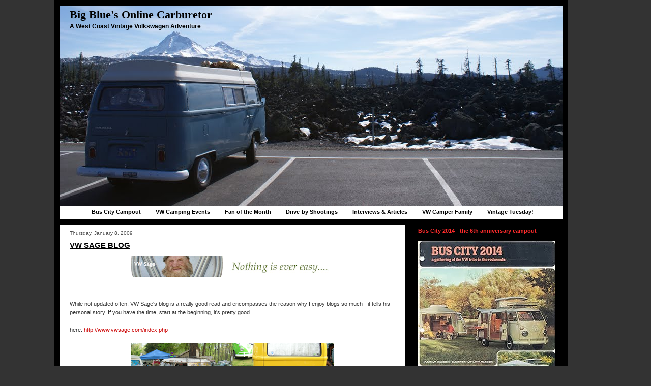

--- FILE ---
content_type: text/html; charset=UTF-8
request_url: http://www.bigbluevw.com/2009/01/vw-sage-blog.html
body_size: 16538
content:
<!DOCTYPE html>
<html xmlns='http://www.w3.org/1999/xhtml' xmlns:b='http://www.google.com/2005/gml/b' xmlns:data='http://www.google.com/2005/gml/data' xmlns:expr='http://www.google.com/2005/gml/expr'>
<head>
<link href='https://www.blogger.com/static/v1/widgets/2944754296-widget_css_bundle.css' rel='stylesheet' type='text/css'/>
<meta content='text/html; charset=UTF-8' http-equiv='Content-Type'/>
<meta content='blogger' name='generator'/>
<link href='http://www.bigbluevw.com/favicon.ico' rel='icon' type='image/x-icon'/>
<link href='http://www.bigbluevw.com/2009/01/vw-sage-blog.html' rel='canonical'/>
<link rel="alternate" type="application/atom+xml" title="Big Blue&#39;s Online Carburetor - Atom" href="http://www.bigbluevw.com/feeds/posts/default" />
<link rel="alternate" type="application/rss+xml" title="Big Blue&#39;s Online Carburetor - RSS" href="http://www.bigbluevw.com/feeds/posts/default?alt=rss" />
<link rel="service.post" type="application/atom+xml" title="Big Blue&#39;s Online Carburetor - Atom" href="https://www.blogger.com/feeds/8247034752322996087/posts/default" />

<link rel="alternate" type="application/atom+xml" title="Big Blue&#39;s Online Carburetor - Atom" href="http://www.bigbluevw.com/feeds/3685305139581150789/comments/default" />
<!--Can't find substitution for tag [blog.ieCssRetrofitLinks]-->
<link href='https://blogger.googleusercontent.com/img/b/R29vZ2xl/AVvXsEjrCD7mkJMcu3Q1xkjPcw9Gi5IJlg0QWrmabYbZR7sA5gqBZXFN6gEmkcXv5DL2XUQGpogC8eYvVjJ3b15bvDkGvFMGqpDp-J2Zodg31A_bqgzmTEmuGQQHp43wkh4sCyCb8DNXGiPv_OU/s400/Picture+2.png' rel='image_src'/>
<meta content='http://www.bigbluevw.com/2009/01/vw-sage-blog.html' property='og:url'/>
<meta content='VW Sage Blog' property='og:title'/>
<meta content='While not updated often, VW  Sage&#39;s blog is a really good read and encompasses the reason why I enjoy blogs so much - it tells his personal ...' property='og:description'/>
<meta content='https://blogger.googleusercontent.com/img/b/R29vZ2xl/AVvXsEjrCD7mkJMcu3Q1xkjPcw9Gi5IJlg0QWrmabYbZR7sA5gqBZXFN6gEmkcXv5DL2XUQGpogC8eYvVjJ3b15bvDkGvFMGqpDp-J2Zodg31A_bqgzmTEmuGQQHp43wkh4sCyCb8DNXGiPv_OU/w1200-h630-p-k-no-nu/Picture+2.png' property='og:image'/>
<meta content='XTq9tCO2dkKRICYLiMQJIUTE1B-QDqeejNtmh7r2XjU' name='google-site-verification'/>
<title>Big Blue's Online Carburetor: VW Sage Blog</title>
<style id='page-skin-1' type='text/css'><!--
/* ************ START OF CSS STYLING ************ */
/* -----------------------------------------------------------------------
Blogger Template Design: Galera Curtindo
Design by: Emporium digital, July 2008
Terms of Use: Free template with credit linked to http://emporiumdigital.blogspot.com
----------------------------------------------------------------------- */
/* Variable definitions
========================
<Variable name="bodybgColor" description="Body Background Color"
type="color" default="#FFBBE8">
<Variable name="blogbgColor" description="Blog Background Color"
type="color" default="#800040">
<Variable name="blogBorderColor" description="Blog Border Color"
type="color" default="#800040">
<Variable name="headerbgColor" description="Header Background Color"
type="color" default="#E895CC">
<Variable name="headerBorderColor" description="Header Border Color"
type="color" default="#9D1961">
<Variable name="blogTitleColor" description="Blog Title Color"
type="color" default="#800040">
<Variable name="blogDescriptionColor" description="Blog Description Color"
type="color" default="#800040">
<Variable name="mainlinkbarbgColor" description="Main Linkbar Background Color"
type="color" default="#9D1961">
<Variable name="linkbartextbgColor" description="Linkbar Text Background Color"
type="color" default="#C94093">
<Variable name="linkbarBorderColor" description="Linkbar Border Color"
type="color" default="#9D1961">
<Variable name="linkbarTextColor" description="Linkbar Text Color"
type="color" default="#ffffff">
<Variable name="linkbarHoverBgColor" description="Linkbar Hover Background Color"
type="color" default="#ffffff">
<Variable name="linkbarHoverTextColor" description="Linkbar Hover Text Color"
type="color" default="#9D1961">
<Variable name="postbgColor" description="Posts Background Color"
type="color" default="#ffffff">
<Variable name="postBorderColor" description="Post Border Color"
type="color" default="#000000">
<Variable name="postTitleBgColor" description="Post Title Background Color"
type="color" default="#000000">
<Variable name="postTitleBorderColor" description="Post Title Border Color"
type="color" default="#000000">
<Variable name="postTitleColor" description="Post Title Color"
type="color" default="#000000">
<Variable name="dateHeaderColor" description="Date Header Color"
type="color" default="#000000">
<Variable name="textColor" description="Text Color"
type="color" default="#191919">
<Variable name="blogQuoteColor" description="Blog Quote Color"
type="color" default="#191919">
<Variable name="codeTextColor" description="Code Text Color"
type="color" default="#660000">
<Variable name="mainLinkColor" description="Main Link Color"
type="color" default="#333333">
<Variable name="mainHoverLinkColor" description="Main Hover Link Color"
type="color" default="#9D1961">
<Variable name="mainVisitedLinkColor" description="Main Visited Link Color"
type="color" default="#9D1961">
<Variable name="postfooterbgColor" description="Postfooter Background Color"
type="color" default="#E590C8">
<Variable name="postfooterBorderColor" description="Postfooter Border Color"
type="color" default="#E590C8">
<Variable name="postfooterTextColor" description="Postfooter Text Color"
type="color" default="#b8659C">
<Variable name="postfooterLinkColor" description="Postfooter Link Color"
type="color" default="#b8659C">
<Variable name="commentTabLinkColor" description="Comment Tab Link Color"
type="color" default="#b8659C">
<Variable name="feedlinksColor" description="Feed Links Color"
type="color" default="#9D1961">
<Variable name="sidebar1bgColor" description="Sidebar1 Background Color"
type="color" default="#FFBBE8">
<Variable name="sidebar2bgColor" description="Sidebar2 Background Color"
type="color" default="#FFBBE8">
<Variable name="sidebar1BorderColor" description="Sidebar1 Border Color"
type="color" default="#C94093">
<Variable name="sidebar2BorderColor" description="Sidebar2 Border Color"
type="color" default="#C94093">
<Variable name="sidebar1HeaderBgColor" description="Sidebar1 Header Background Color"
type="color" default="#ffffff">
<Variable name="sidebar2HeaderBgColor" description="Sidebar2 Header Background Color"
type="color" default="#ffffff">
<Variable name="sidebarHeaderBorderColor" description="Sidebar Header Border Color"
type="color" default="#C94093">
<Variable name="sidebar1HeaderColor" description="Sidebar1 Header Color"
type="color" default="#000000">
<Variable name="sidebar2HeaderColor" description="Sidebar2 Header Color"
type="color" default="#000000">
<Variable name="sidebar1TextColor" description="Sidebar1 Text Color"
type="color" default="#9D1961">
<Variable name="sidebar2TextColor" description="Sidebar2 Text Color"
type="color" default="#9D1961">
<Variable name="sidebar1LinkColor" description="Sidebar1 Link Color"
type="color" default="#9D1961">
<Variable name="sidebar2LinkColor" description="Sidebar2 Link Color"
type="color" default="#9D1961">
<Variable name="sidebar1HoverLinkColor" description="Sidebar1 Hover Link Color"
type="color" default="#000000">
<Variable name="sidebar2HoverLinkColor" description="Sidebar2 Hover Link Color"
type="color" default="#000000">
<Variable name="sidebar1VisitedLinkColor" description="Sidebar1 Visited Link Color"
type="color" default="#000000">
<Variable name="sidebar2VisitedLinkColor" description="Sidebar2 Visited Link Color"
type="color" default="#000000">
<Variable name="sidebarListLineColor" description="Sidebar List Line Color"
type="color" default="#000000">
<Variable name="commentbgColor" description="Comment Background Color"
type="color" default="#ffffff">
<Variable name="commentboxBorderColor" description="Comment Box Border Color"
type="color" default="#C94093">
<Variable name="commentTitleColor" description="Comment Title Color"
type="color" default="#000000">
<Variable name="commentAuthorBorderColor" description="Comment Author Border Color"
type="color" default="#C94093">
<Variable name="commentTextColor" description="Comment Text Color"
type="color" default="#4c4c4c">
<Variable name="commentauthorColor" description="Comment Author Color"
type="color" default="#9D1961">
<Variable name="footerbgColor" description="Footer Background Color"
type="color" default="#E895CC">
<Variable name="footerBorderColor" description="Footer Border Color"
type="color" default="#9D1961">
<Variable name="footerHeaderColor" description="Footer Header Color"
type="color" default="#000000">
<Variable name="footerTextColor" description="Footer Text Color"
type="color" default="#C94093">
<Variable name="footerHoverLinkColor" description="Footer Hover Link Color"
type="color" default="#C94093">
<Variable name="footerVisitedLinkColor" description="Footer Visited Link Color"
type="color" default="#C94093">
<Variable name="blogTitleFont" description="Blog Title Font"
type="font"
default="normal bold 273% Georgia, Times, serif"
>
<Variable name="blogDescriptionFont" description="Blog Description Font"
type="font"
default="normal normal 104% georgia,helvetica,verdana,Georgia, serif"
>
<Variable name="linkbarTextFont" description="Linkbar Text Font"
type="font"
default="normal normal 77% Verdana, sans-serif"
>
<Variable name="dateHeaderFont" description="Date Header Font"
type="font"
default="normal bold 117% Arial, sans-serif"
>
<Variable name="postTitleFont" description="Post Title Font"
type="font"
default="normal bold 180% Georgia, Times, serif"
>
<Variable name="textFont" description="Text Font"
type="font"
default="normal normal 90% Arial, sans-serif"
>
<Variable name="quoteFont" description="Blog Quote Font"
type="font"
default="normal normal 92% helvetica,tahoma,verdana,arial,times,Sans-serif"
>
<Variable name="sidebarHeaderFont" description="Sidebar Header Font"
type="font"
default="normal bold 117% Arial, sans-serif"
>
<Variable name="sidebarTextFont" description="Sidebar Text Font"
type="font"
default="normal normal 78% Arial, Verdana, sans-serif"
>
<Variable name="postfooterTextFont" description="Post-Footer Text Font"
type="font"
default="normal normal 93% Arial, sans-serif"
>
<Variable name="commentTextFont" description="Comment Text Font"
type="font"
default="normal normal 95% Arial, sans-serif"
>
<Variable name="commentTitleFont" description="Comment Title Font"
type="font"
default="normal bold 120% Arial, sans-serif"
>
<Variable name="footerHeaderFont" description="Footer Header Font"
type="font"
default="normal bold 131% Trebuchet, Trebuchet MS, Arial, sans-serif"
>
<Variable name="footerTextFont" description="Footer Text Font"
type="font"
default="normal normal 76% Trebuchet, Trebuchet MS, Arial, sans-serif"
>
*/
/* -----   GLOBAL   -----  */
body, .body-fauxcolumn-outer {
margin: 0px 0px 0px 0px;
padding: 0px 0px 0px 0px;
min-width: 1070px;
text-align: center;
color: #333333;
background: #333333;
background-attachment: fixed;
font-family: arial,verdana,helvetica,tahoma,Sans-serif;
font-size: 100%;
}
#outer-wrapper {
margin: 0 auto;   /* to make the template lay in the screen center */
padding: 0px 0px 0px 0px;
margin-top: 0px;
text-align: left;
position: relative;
width: 1070px;
}
#blog-wrapper {
margin: 0px 0px 0px 0px;
padding: 0px 0px 0px 0px;
text-align: left;
position: relative;
width: 1000px;
border-left: 1px solid #333333;
}
#spacer {
z-index: -1;
clear: both;
margin: -7px 0px 0px 0px;
padding: 0;
line-height: 0;
min-height: 0;
max-height: 0;
z-index: -1;
}
/* global link attributes */
a {
color: #cc0000;
text-decoration: none;
}
a:hover {
text-decoration: underline;
color: #66B5FF;
}
a:visited {
text-decoration: none;
color: #0077ff;
}
/* setting margin of Blogger Navbar */
#Navbar1 {
margin: 0;
padding: 0;
display: none;
visibility: hidden;
}
/* -----   HEADER   ----- */
#top-wrapper {
margin: 0px 0px 0px 0px;
padding: 10px 0px 0px 10px;
width: 1000px;
background: #000000;
border-right: 1px solid #333333;
}
#header-wrapper {
margin: 0px 0px 0px 0px;
padding: 0px 0px 0px 0px;
width: 990px;
}
#header {
margin: 0px 0px 0px 0px;
padding: 0px 0px 0px 0px;
background: #ffffff;
border: 1px solid #000000;
border-bottom: 0;
text-align: center;
}
#header h1 {
display: block;
margin: 0px 0px 0px 0px;
padding: 5px 100px 0px 20px;
color: #000000;
font: normal bold 140% Georgia, Times, serif;
text-align: left;
}
#header h1 a, #header h1 a:visited {
text-decoration: none;
color: #000000;
}
#header h1 a:hover {
color: #000000;
text-decoration: none;
}
#header .description {
display: block;
margin: 0px 0px 0px 0px;
padding: 3px 500px 10px 20px;
color: #000000;
font: normal bold 77% Arial, sans-serif;
text-align: left;
}
#header a img {
margin: 0px 0px 0px 0px;
padding: 0px 0px 0px 0px;
border: 0;
position: absolute;
top: 0px;
left: 0px;
}
/* -----   LINKBAR   ----- */
#linkbar {
margin: 0px 0px 0px 0px;
padding: 2px 0px 7px 0px;
position: relative;
width: 989px;
background: #ffffff;
border: 1px solid #000000;
border-top: 0;
border-bottom: 0;
}
#linkbar ul {
margin: 0px 0px 0px 0px;
padding: 0px 0px 0px 0px;
text-align: center;
list-style-type:none;
}
#linkbar li {
display: inline;
margin: 0px 0px 0px 0px;
padding: 0px 0px 0px 0px;
}
#linkbar h2 {
margin: 0px 0px 0px 0px;
padding: 0px 0px 0px 0px;
display: none;
visibility: hidden;
}
#linkbar a {
clear: both;
margin: 0px -5px 0px 0px;
padding: 1px 15px 7px 15px;
width:100%px;
text-decoration:none;
font: normal bold 66% Arial, sans-serif;
color: #000000;
background: #ffffff;
border: 0px solid #ffffff;
border-top: 0;
border-bottom: 0;
}
#linkbar a:hover {
color: #000000;
background: #66B5FF;
}
/* -----   FEED   ----- */
#feed-wrapper  {
padding: 0px 0px 0px 2px;
float: left;
}
/* -----   MAIN   ----- */
#content-wrapper {
margin: 0px 0px 0px 0px;
padding: 10px 0px 10px 10px;
width: 1000px;
position: relative;
text-align: left;
background: #000000;
border-right: 1px solid #333333;
border-bottom: 1px solid #333333;
}
#main-wrapper {
float: left;
position: relative;
width: 690px;
height: 100%;
margin: 0px 0px 0px 0px;
padding: 0px 0px 0px 0px;
word-wrap: break-word; /* fix for long text breaking sidebar float in IE */
overflow: hidden; /* fix for long non-text content breaking IE sidebar float */
}
#main {
margin: 0px 0px 0px 0px;
padding: 0px 0px 0px 0px;
width: 680px;
height: 100%;
color: #333333;
font: normal normal 70% Verdana, sans-serif;
background: #ffffff;
border: 1px solid #000000;
}
#main .widget {
margin: 0px 0px 10px 0px;
padding: 0px 0px 0px 0px;
}
#main #HTML5 {
padding: 0px 0px 3px 0px;
text-align: center;
background: #ffffff;
}
#main #HTML6 {
padding: 3px 0px 1px 0px;
text-align: center;
}
h2.date-header {
margin: 0px 0px 0px 0px;
padding: 10px 0px 5px 20px;
text-align: left;
color: #4c4c4c;
font: normal normal 92% Verdana, sans-serif;
text-decoration: none;
}
.date-header span {
margin: 0px 0px 0px 0px;
padding: 0px 0px 0px 0px;
}
.post {
margin: 0px 0px 0px 0px;
padding: 0px 20px 0px 20px;
line-height: 1.6em;
text-align: left;
}
.post h3 {
margin: 0px -20px 5px -20px;
padding: 1px 20px 4px 20px;
color: #000000;
font: normal bold 138% Trebuchet, Trebuchet MS, Arial, sans-serif;
border-top: 1px solid #ffffff;
border-bottom: 1px solid #ffffff;
background: #ffffff;
text-decoration: underline;
text-transform: uppercase;
text-align: left;
line-height: 1.6em;
}
.post h3 a, .post h3 a:visited, .post h3 a:hover {
color: #000000;
text-decoration: underline;
text-transform: uppercase;
}
.post h3 a:hover {
color: #cc0000;
text-decoration: underline;
text-transform: uppercase;
}
.post-body p {
/* Fix bug in IE5/Win with italics in posts */
margin: 0px 0px 0px 0px;
padding: 5px 0px 15px 0px;
display: inline; /* to fix floating-ads wrapping problem in IE */
height: 1%;
overflow: visible;
}
.post-body p a, .post-body p a:visited {
color: #cc0000;
}
.post-body a:hover {
text-decoration: underline;
color: #66B5FF;
}
.post ul {
margin: 0px 0px 0px 0px;
padding: 3px 0px 15px 30px;
list-style-type: disc;
line-height: 2.0em;
font-size: 95%;
}
.post ol {
margin: 0px 0px 0px 0px;
padding: 3px 0px 15px 30px;
line-height: 2.0em;
font-size: 95%;
}
.post li {
margin: 0px 0px 0px 0px;
padding: 3px 0px 0px 0px;
line-height: 1.5em;
}
a img {
margin: 0px 0px 0px 0px;
padding: 0px 0px 0px 0px;
border: 0px solid #cccccc;
}
/* -----   POST-FOOTER   ----- */
.post-footer {
display: block;
margin: 10px 0px 0px 0px;
padding: 0px 0px 20px 0px;
text-align: left;
font: normal normal 92% Verdana, sans-serif;
color: #4c4c4c;
font-weight: normal;
text-decoration: none;
line-height: 1.3em;
background: #ffffff;
border-top: 1px dotted #333333;
}
.post-footer-line {
margin: 3px 0px 0px 0px;
padding: 0px 0px 0px 0px;
}
.post-footer a {
color: #808080;
text-decoration: none;
}
.post-footer a:hover {
text-decoration: none;
color: #0F7BBE;
text-decoration: none;
}
.post-footer .post-comment-link a {
display: inline;
margin: 0px 9px 0px 9px;
padding: 0px 10px 0px 10px;
text-align: right;
border-left: 1px solid #808080;
color: #0F7BBE;
}
.post-footer .post-comment-link a:hover {
text-decoration: none;
color: #808080;
}
#blog-pager, #blog-pager a {
margin: 0px 0px 0px 0px;
padding: 7px 5px 0px 5px;
text-align: center;
font-size: 93%;
color: #0F7BBE;
}
#blog-pager a:hover {color: #66B5FF}
#blog-pager-newer-link {
float: left;
margin: 0px 0px 0px 0px;
padding-left: 3px;
}
#blog-pager-older-link {
float: right;
margin: 0px 0px 0px 0px;
padding-right: 3px;
}
.feed-links {
margin: 0px 0px 0px 0px;
padding: 15px 3px 3px 3px;
clear: both;
line-height: 1.5em;
text-align: center;
font-size: 93%;
color: #0F7BBE;
}
.feed-links a, .feed-links a:visited {color: #0F7BBE}
.feed-links a:hover {color: #66B5FF}
/* -----   SIDEBAR   ----- */
#sidebar-wrapper {
float: left;
margin: 0px 0px 0px 0px;
padding: 0px 0px 0px 0px;
word-wrap: break-word; /* fix for long text breaking sidebar float in IE */
overflow: hidden; /* fix for long non-text content breaking IE sidebar float */
}
.sidebar {
margin: 0px 0px 0px 0px;
padding: 0px 0px 0px 0px;
text-align: left;
line-height: 1.4em;
font: normal normal 69% Arial, sans-serif;
}
#sidebar1 {
width: 0px;
margin: 0px 0px 0px 0px;
padding: 0px 0px 0px 0px;
color: #cccccc;
background: #000000;
border: 0px solid #000000;
}
#sidebar2 {
width: 270px;
margin: 0px 0px 0px 0px;
padding: 0px 0px 30px 15px;
color: #cccccc;
background: #000000;
border: 1px solid #000000;
z-index: 1;
}
#sidebar1 .widget, #sidebar2 .widget {
margin: 0px 0px 0px 0px;
padding: 0px 0px 30px 0px;
}
#HTML2 {line-height: 2.0em}
/* sidebar heading ----- */
#sidebar1 h2 {
margin: 0px 0px 9px 0px;
padding: 5px 0px 4px 0px;
text-align: left;
color: #FC2B2B;
font: normal bold 99% Arial, sans-serif;
background: #000000;
border-bottom: 1px solid #0F7BBE;
text-align: left;
}
#sidebar2 h2 {
margin: 0px 0px 9px 0px;
padding: 5px 0px 4px 0px;
text-align: left;
color: #FC2B2B;
font: normal bold 99% Arial, sans-serif;
background: #000000;
border-bottom: 1px solid #0F7BBE;
text-align: left;
}
.sidebar ul, #BlogArchive1 ul {
margin: 0px 0px 0px 0px;
padding: 0px 0px 0px 0px;
list-style-type: none;
}
.sidebar li, #BlogArchive1 li {
margin: 0px 0px 0px 0px;
padding: 4px 0px 4px 0px;
line-height: 1.3em;
border-bottom: 1px solid #3a3a3a;
}
#sidebar1 a {
color: #cccccc;
text-decoration: none;
}
#sidebar2 a {
color: #cccccc;
text-decoration: none;
}
#sidebar1 a:hover {
text-decoration: none;
color: #ffffff;
}
#sidebar2 a:hover {
text-decoration: none;
color: #ffffff;
}
#sidebar1 a:visited {
text-decoration: none;
color: #cccccc;
}
#sidebar2 a:visited {
text-decoration: none;
color: #cccccc;
}
.sidebar a img {
margin: 0px 0px 0px 0px;
padding: 0px 0px 0px 0px;
}
/* -----   PROFILE   ----- */
.profile-img a img {
display: block;
float: left;
margin: 0px 0px 0px 0px;
padding: 0px 0px 0px 0px;
clear: both;
}
.profile-textblock {
margin: 0px 0px 0px 0px;
padding: 10px 0px 10px 0px;
clear: both;
line-height: 1.4em;
}
.profile-data {
margin: 0px 0px 0px 0px;
padding: 0px 0px 0px 0px;
font-weight: normal;
font-style: italic;
}
.profile-datablock {
margin: 0px 0px 0px 0px;
padding: 0px 0px 0px 0px;
}
.profile-link {
margin: 0px 0px 0px 0px;
padding: 0px 0px 0px 0px;
}
/* -----   BLOCKQUOTE   ----- */
blockquote {
margin: 15px 30px 15px 30px;
padding: 0px 0px 0px 0px;
color: #4c4c4c;
font: italic normal 100% Verdana, sans-serif;
line-height: 1.6em;
}
/* -----   CODE   ----- */
.code {
padding: 0px 0px 10px 0px;
color: #4c4c4c;
font-family: verdana, helvetica;
overflow: auto;
}
code {
color: #4c4c4c;
font-family: verdana, helvetica;
}
/* -----   COMMENT   ----- */
#comments {
margin: 0px 0px 0px 0px;
padding: 0px 20px 15px 20px;
text-align: left;
background: #ffffff;
color: #4c4c4c;
font: normal normal 95% Verdana, sans-serif;
border-bottom: 1px solid #333333;
}
/* comment-header */
#comments h4 {
margin: 0px 0px 0px 0px;
padding: 0px 0px 5px 0px;
color: #333333;
font: normal bold 117% Trebuchet, Trebuchet MS, Arial, sans-serif;
text-transform: uppercase;
text-decoration: underline;
}
.deleted-comment {
font-style:italic;
color:gray;
margin: 3px 0px 3px 0px;
}
.comment-author {
margin: 20px 0px 10px 0px;
padding: 10px 0px 0px 0px;
color: #0077ff;
border-top: 1px dotted #333333;
}
.comment-author a {color: #0077ff;}
.comment-author a:hover {color: #66B5FF;}
.comment-body {
margin: 0px 0px 0px 0px;
padding: 0px 0px 0px 30px;
}
.comment-footer {
margin: 0px 0px 10px 0px;
padding: 5px 0px 0px 30px;
}
.comment-timestamp, .comment-timestamp a {
margin: 0px 0px 20px 0px;
padding: 0px 0px 0px 0px;
color: gray;
font-size: 95%;
text-decoration: none;
}
.comment-body p {
margin: 0px 0px 0px 0px;
padding: 0px 0px 0px 0px;
line-height: 1.6em;
}
#comments ul {
margin: 0px 0px 0px 0px;
padding: 0px 0px 0px 0px;
list-style-type: disc;
}
#comments li {
margin: 0px 0px 0px 0px;
padding: 0px 0px 0px 0px;
}
a.comment-link {
/* ie5.0/win doesn't apply padding to inline elements,
so we hide these two declarations from it */
padding: 0px 0px 0px 0px;
}
html>body a.comment-link {
/* respecified, for ie5/mac's benefit */
padding-left: 0px;
}
/* -----   FOOTER   ----- */
#footer-wrapper {
clear: both;
display: inline; /* handles IE margin bug */
float: left;
margin: 0px 0px 0px 0px;
padding: 0px 0px 3px 10px;
width: 789px;
}
#footer {
margin: 0px 0px 0px 0px;
padding: 4px 15px 30px 15px;
width: 747px;
text-align: center;
color: #333333;
font: normal normal 68% Verdana, sans-serif;
line-height: 1.6em;
}
#footer h2 {
margin: 0px 0px 0px 0px;
padding: 3px 0px 3px 0px;
color: #000000;
font: normal bold 112% Verdana, sans-serif;
}
#footer .widget {
margin: 0px 0px 0px 0px;
padding: 0px 0px 0px 0px;
}
.footer a {
color: #333333;
text-decoration: underline;
}
.footer a:hover {
color: #333333;
text-decoration: underline;
}
.footer a:visited {
color: #333333;
text-decoration: underline;
}
/* -----   CREDIT   ----- */
#credit {
margin: 0px 0px 0px 0px;
padding: 2px 0px 0px 0px;
width: 100%;
height: 26px;
clear: both;
font-family: verdana, helvetica;
font-size: 70%;
color: #777777;
font-weight: normal;
background: #777777;
}
#creditleft {
margin: 0px 0px 0px 0px;
padding: 7px 0px 0px 0px;
height: 26px;
position: relative;
float: left;
text-align: left;
display: inline;
width: 71%;
background: #ffffff;
}
#creditright {
margin: -33px 0px 0px 0px;
padding: 7px 0px 0px 0px;
height: 26px;
position: relative;
float: right;
text-align:right;
display: inline;
width: 30%;
background: #ffffff;
}
#creditleft p {
margin: 0;
padding: 0
}
#creditright p {
margin: 0;
padding: 0
}
#creditleft a, .creditleft a:hover, .creditleft a:visited {
color: #777777;
text-decoration: underline;
}
#creditright a, .creditright a:hover, .creditright a:visited {
color: #777777;
text-decoration: underline;
}
/* ************ END OF CSS STYLING ************ */
/** Page structure tweaks for layout editor wireframe */
body#layout #main,
body#layout #sidebar {
padding: 0;
}

--></style>
<link href='https://www.blogger.com/dyn-css/authorization.css?targetBlogID=8247034752322996087&amp;zx=9efff400-6cba-43d4-8ef7-7d68660e48ec' media='none' onload='if(media!=&#39;all&#39;)media=&#39;all&#39;' rel='stylesheet'/><noscript><link href='https://www.blogger.com/dyn-css/authorization.css?targetBlogID=8247034752322996087&amp;zx=9efff400-6cba-43d4-8ef7-7d68660e48ec' rel='stylesheet'/></noscript>
<meta name='google-adsense-platform-account' content='ca-host-pub-1556223355139109'/>
<meta name='google-adsense-platform-domain' content='blogspot.com'/>

</head>
<script type='text/javascript'>
var gaJsHost = (("https:" == document.location.protocol) ? "https://ssl." : "http://www.");
document.write(unescape("%3Cscript src='" + gaJsHost + "google-analytics.com/ga.js' type='text/javascript'%3E%3C/script%3E"));
</script>
<script type='text/javascript'>
try {
var pageTracker = _gat._getTracker("UA-5255866-2");
pageTracker._trackPageview();
} catch(err) {}</script>
<body>
<div class='navbar section' id='navbar'><div class='widget Navbar' data-version='1' id='Navbar1'><script type="text/javascript">
    function setAttributeOnload(object, attribute, val) {
      if(window.addEventListener) {
        window.addEventListener('load',
          function(){ object[attribute] = val; }, false);
      } else {
        window.attachEvent('onload', function(){ object[attribute] = val; });
      }
    }
  </script>
<div id="navbar-iframe-container"></div>
<script type="text/javascript" src="https://apis.google.com/js/platform.js"></script>
<script type="text/javascript">
      gapi.load("gapi.iframes:gapi.iframes.style.bubble", function() {
        if (gapi.iframes && gapi.iframes.getContext) {
          gapi.iframes.getContext().openChild({
              url: 'https://www.blogger.com/navbar/8247034752322996087?po\x3d3685305139581150789\x26origin\x3dhttp://www.bigbluevw.com',
              where: document.getElementById("navbar-iframe-container"),
              id: "navbar-iframe"
          });
        }
      });
    </script><script type="text/javascript">
(function() {
var script = document.createElement('script');
script.type = 'text/javascript';
script.src = '//pagead2.googlesyndication.com/pagead/js/google_top_exp.js';
var head = document.getElementsByTagName('head')[0];
if (head) {
head.appendChild(script);
}})();
</script>
</div></div>
<div id='outer-wrapper'>
<div id='blog-wrapper'>
<!-- skip links for text browsers -->
<span id='skiplinks' style='display:none;'>
<a href='#main'>skip to main </a> |
<a href='#sidebar'>skip to sidebar</a>
</span>
<div id='top-wrapper'>
<div id='feed-wrapper'>
<div class='feedbar no-items section' id='feedbar'></div>
</div>
<div style='clear: both'></div>
<div id='header-wrapper'>
<div class='header section' id='header'><div class='widget Header' data-version='1' id='Header1'>
<div id='header-inner' style='background-image: url("https://blogger.googleusercontent.com/img/b/R29vZ2xl/AVvXsEiBcBCtvu2EIsrGSSnoTW4g5gvjALm2pSHBeZiM5SMZd3z52FIm-7ZkBPZN8HOhtbZbHE0Hkysicwgm-FbP2VyAXJflSENOSTnMuMIKVm5l9VJFsFk0_vw0nG3q2jj6XgqW22WwSjkPSBI/s1600-r/DSC04393.JPG"); background-repeat: no-repeat; width: 989px; px; height: 394px; px;'>
<div class='titlewrapper' style='background: transparent'>
<h1 class='title' style='background: transparent; border-width: 0px'>
<a href='http://www.bigbluevw.com/'>Big Blue's Online Carburetor</a>
</h1>
</div>
<div class='descriptionwrapper'>
<p class='description'><span>A West Coast Vintage Volkswagen Adventure</span></p>
</div>
</div>
</div></div>
</div>
<div id='linkbar-wrapper'>
<div class='linkbar section' id='linkbar'><div class='widget LinkList' data-version='1' id='LinkList1'>
<h2>Linkbar</h2>
<div class='widget-content'>
<ul>
<li><a href='http://www.bigbluevw.com/p/bus-city-campout.html'>Bus City Campout</a></li>
<li><a href='http://vwcamperfamily.ning.com/events'>VW Camping Events</a></li>
<li><a href='http://www.bigbluevw.com/2006/05/facebook-fan-of-month.html'>Fan of the Month</a></li>
<li><a href='http://www.bigbluevw.com/2005/05/drive-by-shootings-archive.html'>Drive-by Shootings</a></li>
<li><a href='http://www.bigbluevw.com/2005/05/interviews-article-archive.html'>Interviews & Articles</a></li>
<li><a href='http://www.vwcamperfamily.com/'>VW Camper Family</a></li>
<li><a href='http://www.bigbluevw.com/p/vintage-tuesday.html'>Vintage Tuesday!</a></li>
</ul>
<div class='clear'></div>
</div>
</div></div>
</div>
<div style='clear: both'></div>
</div>
<!-- end top-wrapper -->
<div style='clear: both'></div>
<div id='content-wrapper'>
<div id='sidebar-wrapper'>
<div class='sidebar no-items section' id='sidebar1'>
</div>
</div>
<div id='main-wrapper'>
<div class='main section' id='main'><div class='widget Blog' data-version='1' id='Blog1'>
<div class='blog-posts'>
<!--Can't find substitution for tag [adStart]-->
<h2 class='date-header'>Thursday, January 8, 2009</h2>
<div class='post'>
<a name='3685305139581150789'></a>
<h3 class='post-title'>
<a href='http://www.bigbluevw.com/2009/01/vw-sage-blog.html'>VW Sage Blog</a>
</h3>
<div class='post-header-line-1'></div>
<div class='post-body'>
<p><a href="https://blogger.googleusercontent.com/img/b/R29vZ2xl/AVvXsEjrCD7mkJMcu3Q1xkjPcw9Gi5IJlg0QWrmabYbZR7sA5gqBZXFN6gEmkcXv5DL2XUQGpogC8eYvVjJ3b15bvDkGvFMGqpDp-J2Zodg31A_bqgzmTEmuGQQHp43wkh4sCyCb8DNXGiPv_OU/s1600-h/Picture+2.png" onblur="try {parent.deselectBloggerImageGracefully();} catch(e) {}"><img alt="" border="0" id="BLOGGER_PHOTO_ID_5287283704536768114" src="https://blogger.googleusercontent.com/img/b/R29vZ2xl/AVvXsEjrCD7mkJMcu3Q1xkjPcw9Gi5IJlg0QWrmabYbZR7sA5gqBZXFN6gEmkcXv5DL2XUQGpogC8eYvVjJ3b15bvDkGvFMGqpDp-J2Zodg31A_bqgzmTEmuGQQHp43wkh4sCyCb8DNXGiPv_OU/s400/Picture+2.png" style="margin: 0px auto 10px; display: block; text-align: center; cursor: pointer; width: 400px; height: 41px;" /></a><br /><br />While not updated often, <span class="blsp-spelling-error" id="SPELLING_ERROR_0">VW</span> Sage's blog is a really good read and encompasses the reason why I enjoy blogs so much - it tells his personal story. If you have the time, start at the beginning, it's pretty good.<br /><br />here: <a href="http://www.vwsage.com/index.php">http://www.vwsage.com/index.php</a><br /><br /><a href="https://blogger.googleusercontent.com/img/b/R29vZ2xl/AVvXsEgvYL3VqK4KHEOwMM7Vxp-2_k7qYU8iWQ5GIR7Z5sCOWuItmPXFOx7lf2yP9EbhG-pqdBbZOyYt0lFKZ1Xg5Kf7dmFvB9g_3iXoCm3cAA6uY2sQtgBFYBXsyUlRTGCYJXHhUqXVWy_etKM/s1600-h/Picture+1.png" onblur="try {parent.deselectBloggerImageGracefully();} catch(e) {}"><img alt="" border="0" id="BLOGGER_PHOTO_ID_5287283698039307474" src="https://blogger.googleusercontent.com/img/b/R29vZ2xl/AVvXsEgvYL3VqK4KHEOwMM7Vxp-2_k7qYU8iWQ5GIR7Z5sCOWuItmPXFOx7lf2yP9EbhG-pqdBbZOyYt0lFKZ1Xg5Kf7dmFvB9g_3iXoCm3cAA6uY2sQtgBFYBXsyUlRTGCYJXHhUqXVWy_etKM/s400/Picture+1.png" style="margin: 0px auto 10px; display: block; text-align: center; cursor: pointer; width: 400px; height: 301px;" /></a></p>
<div style='clear: both;'></div>
<div style='clear: both;'></div>
</div>
<div class='post-footer'>
<div addthis:title='VW Sage Blog' addthis:url='http://www.bigbluevw.com/2009/01/vw-sage-blog.html' class='addthis_toolbox addthis_default_style'><a class='addthis_button_compact' href='http://www.addthis.com/bookmark.php?v=250&username=bvanemst'>Share</a>
<span class='addthis_separator'>|</span>
<a class='addthis_button_facebook'></a>
<a class='addthis_button_myspace'></a>
<a class='addthis_button_google'></a>
<a class='addthis_button_twitter'></a>
</div>
<script src='http://s7.addthis.com/js/250/addthis_widget.js#username=bvanemst' type='text/javascript'></script>
<p class='post-footer-line post-footer-line-1'><span class='post-author'>
Posted by
Big Blue&#39;s Driver
</span>
<span class='post-timestamp'>
at
<a class='timestamp-link' href='http://www.bigbluevw.com/2009/01/vw-sage-blog.html' title='permanent link'>9:00&#8239;AM</a>
</span>
<span class='post-comment-link'>
</span>
<span class='post-icons'>
<span class='item-control blog-admin pid-1960682801'>
<a href='https://www.blogger.com/post-edit.g?blogID=8247034752322996087&postID=3685305139581150789&from=pencil' title='Edit Post'>
<span class='quick-edit-icon'>&#160;</span>
</a>
</span>
</span>
</p>
<p class='post-footer-line post-footer-line-2'></p>
<p class='post-footer-line post-footer-line-3'></p>
</div>
</div>
<div class='comments' id='comments'>
<a name='comments'></a>
<h4>
0
comments:
        
</h4>
<dl id='comments-block'>
</dl>
<p class='comment-footer'>
<a href='https://www.blogger.com/comment/fullpage/post/8247034752322996087/3685305139581150789' onclick=''>Post a Comment</a>
</p>
<div id='backlinks-container'>
<div id='Blog1_backlinks-container'>
</div>
</div>
</div>
<!--Can't find substitution for tag [adEnd]-->
</div>
<div class='blog-pager' id='blog-pager'>
<span id='blog-pager-newer-link'>
<a class='blog-pager-newer-link' href='http://www.bigbluevw.com/2009/01/camping-at-casini-ranch-this-spring.html' id='Blog1_blog-pager-newer-link' title='Newer Post'>Newer Post</a>
</span>
<span id='blog-pager-older-link'>
<a class='blog-pager-older-link' href='http://www.bigbluevw.com/2009/01/random-bug-in-petaluma.html' id='Blog1_blog-pager-older-link' title='Older Post'>Older Post</a>
</span>
<a class='home-link' href='http://www.bigbluevw.com/'>Home</a>
</div>
<div class='clear'></div>
<div class='post-feeds'>
<div class='feed-links'>
Subscribe to:
<a class='feed-link' href='http://www.bigbluevw.com/feeds/3685305139581150789/comments/default' target='_blank' type='application/atom+xml'>Post Comments (Atom)</a>
</div>
</div>
</div></div>
</div>
<div id='sidebar-wrapper'>
<div class='sidebar section' id='sidebar2'><div class='widget Image' data-version='1' id='Image4'>
<h2>Bus City 2014 - the 6th anniversary campout</h2>
<div class='widget-content'>
<a href='http://www.bigbluevw.com/p/bus-city-campout.html'>
<img alt='Bus City 2014 - the 6th anniversary campout' height='355' id='Image4_img' src='https://blogger.googleusercontent.com/img/b/R29vZ2xl/AVvXsEi1IWIHVb2SVv9IQsde0tsqMN71HhAPwZS4zBunt_GUmf6y8ME7JWBQ6yHMQCeMWNfBoAoqTCwOn7JAFNmmoGurzRjDlXYwvL_049wDdFoeMWlo6RCiYEeq-pRHYcZ2w6BxL4_rh9s8zLI/s1600/Bus_City_2014_full.jpg' width='270'/>
</a>
<br/>
</div>
<div class='clear'></div>
</div><div class='widget BlogArchive' data-version='1' id='BlogArchive1'>
<h2>Archive</h2>
<div class='widget-content'>
<div id='ArchiveList'>
<div id='BlogArchive1_ArchiveList'>
<ul class='hierarchy'>
<li class='archivedate collapsed'>
<a class='toggle' href='javascript:void(0)'>
<span class='zippy'>

        &#9658;&#160;
      
</span>
</a>
<a class='post-count-link' href='http://www.bigbluevw.com/2016/'>
2016
</a>
<span class='post-count' dir='ltr'>(2)</span>
<ul class='hierarchy'>
<li class='archivedate collapsed'>
<a class='toggle' href='javascript:void(0)'>
<span class='zippy'>

        &#9658;&#160;
      
</span>
</a>
<a class='post-count-link' href='http://www.bigbluevw.com/2016/04/'>
April
</a>
<span class='post-count' dir='ltr'>(2)</span>
</li>
</ul>
</li>
</ul>
<ul class='hierarchy'>
<li class='archivedate collapsed'>
<a class='toggle' href='javascript:void(0)'>
<span class='zippy'>

        &#9658;&#160;
      
</span>
</a>
<a class='post-count-link' href='http://www.bigbluevw.com/2014/'>
2014
</a>
<span class='post-count' dir='ltr'>(15)</span>
<ul class='hierarchy'>
<li class='archivedate collapsed'>
<a class='toggle' href='javascript:void(0)'>
<span class='zippy'>

        &#9658;&#160;
      
</span>
</a>
<a class='post-count-link' href='http://www.bigbluevw.com/2014/05/'>
May
</a>
<span class='post-count' dir='ltr'>(1)</span>
</li>
</ul>
<ul class='hierarchy'>
<li class='archivedate collapsed'>
<a class='toggle' href='javascript:void(0)'>
<span class='zippy'>

        &#9658;&#160;
      
</span>
</a>
<a class='post-count-link' href='http://www.bigbluevw.com/2014/03/'>
March
</a>
<span class='post-count' dir='ltr'>(4)</span>
</li>
</ul>
<ul class='hierarchy'>
<li class='archivedate collapsed'>
<a class='toggle' href='javascript:void(0)'>
<span class='zippy'>

        &#9658;&#160;
      
</span>
</a>
<a class='post-count-link' href='http://www.bigbluevw.com/2014/01/'>
January
</a>
<span class='post-count' dir='ltr'>(10)</span>
</li>
</ul>
</li>
</ul>
<ul class='hierarchy'>
<li class='archivedate collapsed'>
<a class='toggle' href='javascript:void(0)'>
<span class='zippy'>

        &#9658;&#160;
      
</span>
</a>
<a class='post-count-link' href='http://www.bigbluevw.com/2013/'>
2013
</a>
<span class='post-count' dir='ltr'>(37)</span>
<ul class='hierarchy'>
<li class='archivedate collapsed'>
<a class='toggle' href='javascript:void(0)'>
<span class='zippy'>

        &#9658;&#160;
      
</span>
</a>
<a class='post-count-link' href='http://www.bigbluevw.com/2013/12/'>
December
</a>
<span class='post-count' dir='ltr'>(8)</span>
</li>
</ul>
<ul class='hierarchy'>
<li class='archivedate collapsed'>
<a class='toggle' href='javascript:void(0)'>
<span class='zippy'>

        &#9658;&#160;
      
</span>
</a>
<a class='post-count-link' href='http://www.bigbluevw.com/2013/09/'>
September
</a>
<span class='post-count' dir='ltr'>(1)</span>
</li>
</ul>
<ul class='hierarchy'>
<li class='archivedate collapsed'>
<a class='toggle' href='javascript:void(0)'>
<span class='zippy'>

        &#9658;&#160;
      
</span>
</a>
<a class='post-count-link' href='http://www.bigbluevw.com/2013/08/'>
August
</a>
<span class='post-count' dir='ltr'>(5)</span>
</li>
</ul>
<ul class='hierarchy'>
<li class='archivedate collapsed'>
<a class='toggle' href='javascript:void(0)'>
<span class='zippy'>

        &#9658;&#160;
      
</span>
</a>
<a class='post-count-link' href='http://www.bigbluevw.com/2013/07/'>
July
</a>
<span class='post-count' dir='ltr'>(2)</span>
</li>
</ul>
<ul class='hierarchy'>
<li class='archivedate collapsed'>
<a class='toggle' href='javascript:void(0)'>
<span class='zippy'>

        &#9658;&#160;
      
</span>
</a>
<a class='post-count-link' href='http://www.bigbluevw.com/2013/06/'>
June
</a>
<span class='post-count' dir='ltr'>(7)</span>
</li>
</ul>
<ul class='hierarchy'>
<li class='archivedate collapsed'>
<a class='toggle' href='javascript:void(0)'>
<span class='zippy'>

        &#9658;&#160;
      
</span>
</a>
<a class='post-count-link' href='http://www.bigbluevw.com/2013/05/'>
May
</a>
<span class='post-count' dir='ltr'>(11)</span>
</li>
</ul>
<ul class='hierarchy'>
<li class='archivedate collapsed'>
<a class='toggle' href='javascript:void(0)'>
<span class='zippy'>

        &#9658;&#160;
      
</span>
</a>
<a class='post-count-link' href='http://www.bigbluevw.com/2013/03/'>
March
</a>
<span class='post-count' dir='ltr'>(2)</span>
</li>
</ul>
<ul class='hierarchy'>
<li class='archivedate collapsed'>
<a class='toggle' href='javascript:void(0)'>
<span class='zippy'>

        &#9658;&#160;
      
</span>
</a>
<a class='post-count-link' href='http://www.bigbluevw.com/2013/01/'>
January
</a>
<span class='post-count' dir='ltr'>(1)</span>
</li>
</ul>
</li>
</ul>
<ul class='hierarchy'>
<li class='archivedate collapsed'>
<a class='toggle' href='javascript:void(0)'>
<span class='zippy'>

        &#9658;&#160;
      
</span>
</a>
<a class='post-count-link' href='http://www.bigbluevw.com/2012/'>
2012
</a>
<span class='post-count' dir='ltr'>(132)</span>
<ul class='hierarchy'>
<li class='archivedate collapsed'>
<a class='toggle' href='javascript:void(0)'>
<span class='zippy'>

        &#9658;&#160;
      
</span>
</a>
<a class='post-count-link' href='http://www.bigbluevw.com/2012/12/'>
December
</a>
<span class='post-count' dir='ltr'>(4)</span>
</li>
</ul>
<ul class='hierarchy'>
<li class='archivedate collapsed'>
<a class='toggle' href='javascript:void(0)'>
<span class='zippy'>

        &#9658;&#160;
      
</span>
</a>
<a class='post-count-link' href='http://www.bigbluevw.com/2012/11/'>
November
</a>
<span class='post-count' dir='ltr'>(10)</span>
</li>
</ul>
<ul class='hierarchy'>
<li class='archivedate collapsed'>
<a class='toggle' href='javascript:void(0)'>
<span class='zippy'>

        &#9658;&#160;
      
</span>
</a>
<a class='post-count-link' href='http://www.bigbluevw.com/2012/10/'>
October
</a>
<span class='post-count' dir='ltr'>(9)</span>
</li>
</ul>
<ul class='hierarchy'>
<li class='archivedate collapsed'>
<a class='toggle' href='javascript:void(0)'>
<span class='zippy'>

        &#9658;&#160;
      
</span>
</a>
<a class='post-count-link' href='http://www.bigbluevw.com/2012/09/'>
September
</a>
<span class='post-count' dir='ltr'>(13)</span>
</li>
</ul>
<ul class='hierarchy'>
<li class='archivedate collapsed'>
<a class='toggle' href='javascript:void(0)'>
<span class='zippy'>

        &#9658;&#160;
      
</span>
</a>
<a class='post-count-link' href='http://www.bigbluevw.com/2012/08/'>
August
</a>
<span class='post-count' dir='ltr'>(28)</span>
</li>
</ul>
<ul class='hierarchy'>
<li class='archivedate collapsed'>
<a class='toggle' href='javascript:void(0)'>
<span class='zippy'>

        &#9658;&#160;
      
</span>
</a>
<a class='post-count-link' href='http://www.bigbluevw.com/2012/07/'>
July
</a>
<span class='post-count' dir='ltr'>(8)</span>
</li>
</ul>
<ul class='hierarchy'>
<li class='archivedate collapsed'>
<a class='toggle' href='javascript:void(0)'>
<span class='zippy'>

        &#9658;&#160;
      
</span>
</a>
<a class='post-count-link' href='http://www.bigbluevw.com/2012/05/'>
May
</a>
<span class='post-count' dir='ltr'>(4)</span>
</li>
</ul>
<ul class='hierarchy'>
<li class='archivedate collapsed'>
<a class='toggle' href='javascript:void(0)'>
<span class='zippy'>

        &#9658;&#160;
      
</span>
</a>
<a class='post-count-link' href='http://www.bigbluevw.com/2012/04/'>
April
</a>
<span class='post-count' dir='ltr'>(12)</span>
</li>
</ul>
<ul class='hierarchy'>
<li class='archivedate collapsed'>
<a class='toggle' href='javascript:void(0)'>
<span class='zippy'>

        &#9658;&#160;
      
</span>
</a>
<a class='post-count-link' href='http://www.bigbluevw.com/2012/03/'>
March
</a>
<span class='post-count' dir='ltr'>(3)</span>
</li>
</ul>
<ul class='hierarchy'>
<li class='archivedate collapsed'>
<a class='toggle' href='javascript:void(0)'>
<span class='zippy'>

        &#9658;&#160;
      
</span>
</a>
<a class='post-count-link' href='http://www.bigbluevw.com/2012/02/'>
February
</a>
<span class='post-count' dir='ltr'>(16)</span>
</li>
</ul>
<ul class='hierarchy'>
<li class='archivedate collapsed'>
<a class='toggle' href='javascript:void(0)'>
<span class='zippy'>

        &#9658;&#160;
      
</span>
</a>
<a class='post-count-link' href='http://www.bigbluevw.com/2012/01/'>
January
</a>
<span class='post-count' dir='ltr'>(25)</span>
</li>
</ul>
</li>
</ul>
<ul class='hierarchy'>
<li class='archivedate collapsed'>
<a class='toggle' href='javascript:void(0)'>
<span class='zippy'>

        &#9658;&#160;
      
</span>
</a>
<a class='post-count-link' href='http://www.bigbluevw.com/2011/'>
2011
</a>
<span class='post-count' dir='ltr'>(290)</span>
<ul class='hierarchy'>
<li class='archivedate collapsed'>
<a class='toggle' href='javascript:void(0)'>
<span class='zippy'>

        &#9658;&#160;
      
</span>
</a>
<a class='post-count-link' href='http://www.bigbluevw.com/2011/12/'>
December
</a>
<span class='post-count' dir='ltr'>(36)</span>
</li>
</ul>
<ul class='hierarchy'>
<li class='archivedate collapsed'>
<a class='toggle' href='javascript:void(0)'>
<span class='zippy'>

        &#9658;&#160;
      
</span>
</a>
<a class='post-count-link' href='http://www.bigbluevw.com/2011/11/'>
November
</a>
<span class='post-count' dir='ltr'>(23)</span>
</li>
</ul>
<ul class='hierarchy'>
<li class='archivedate collapsed'>
<a class='toggle' href='javascript:void(0)'>
<span class='zippy'>

        &#9658;&#160;
      
</span>
</a>
<a class='post-count-link' href='http://www.bigbluevw.com/2011/10/'>
October
</a>
<span class='post-count' dir='ltr'>(24)</span>
</li>
</ul>
<ul class='hierarchy'>
<li class='archivedate collapsed'>
<a class='toggle' href='javascript:void(0)'>
<span class='zippy'>

        &#9658;&#160;
      
</span>
</a>
<a class='post-count-link' href='http://www.bigbluevw.com/2011/09/'>
September
</a>
<span class='post-count' dir='ltr'>(25)</span>
</li>
</ul>
<ul class='hierarchy'>
<li class='archivedate collapsed'>
<a class='toggle' href='javascript:void(0)'>
<span class='zippy'>

        &#9658;&#160;
      
</span>
</a>
<a class='post-count-link' href='http://www.bigbluevw.com/2011/08/'>
August
</a>
<span class='post-count' dir='ltr'>(27)</span>
</li>
</ul>
<ul class='hierarchy'>
<li class='archivedate collapsed'>
<a class='toggle' href='javascript:void(0)'>
<span class='zippy'>

        &#9658;&#160;
      
</span>
</a>
<a class='post-count-link' href='http://www.bigbluevw.com/2011/07/'>
July
</a>
<span class='post-count' dir='ltr'>(26)</span>
</li>
</ul>
<ul class='hierarchy'>
<li class='archivedate collapsed'>
<a class='toggle' href='javascript:void(0)'>
<span class='zippy'>

        &#9658;&#160;
      
</span>
</a>
<a class='post-count-link' href='http://www.bigbluevw.com/2011/06/'>
June
</a>
<span class='post-count' dir='ltr'>(23)</span>
</li>
</ul>
<ul class='hierarchy'>
<li class='archivedate collapsed'>
<a class='toggle' href='javascript:void(0)'>
<span class='zippy'>

        &#9658;&#160;
      
</span>
</a>
<a class='post-count-link' href='http://www.bigbluevw.com/2011/05/'>
May
</a>
<span class='post-count' dir='ltr'>(18)</span>
</li>
</ul>
<ul class='hierarchy'>
<li class='archivedate collapsed'>
<a class='toggle' href='javascript:void(0)'>
<span class='zippy'>

        &#9658;&#160;
      
</span>
</a>
<a class='post-count-link' href='http://www.bigbluevw.com/2011/04/'>
April
</a>
<span class='post-count' dir='ltr'>(25)</span>
</li>
</ul>
<ul class='hierarchy'>
<li class='archivedate collapsed'>
<a class='toggle' href='javascript:void(0)'>
<span class='zippy'>

        &#9658;&#160;
      
</span>
</a>
<a class='post-count-link' href='http://www.bigbluevw.com/2011/03/'>
March
</a>
<span class='post-count' dir='ltr'>(22)</span>
</li>
</ul>
<ul class='hierarchy'>
<li class='archivedate collapsed'>
<a class='toggle' href='javascript:void(0)'>
<span class='zippy'>

        &#9658;&#160;
      
</span>
</a>
<a class='post-count-link' href='http://www.bigbluevw.com/2011/02/'>
February
</a>
<span class='post-count' dir='ltr'>(23)</span>
</li>
</ul>
<ul class='hierarchy'>
<li class='archivedate collapsed'>
<a class='toggle' href='javascript:void(0)'>
<span class='zippy'>

        &#9658;&#160;
      
</span>
</a>
<a class='post-count-link' href='http://www.bigbluevw.com/2011/01/'>
January
</a>
<span class='post-count' dir='ltr'>(18)</span>
</li>
</ul>
</li>
</ul>
<ul class='hierarchy'>
<li class='archivedate collapsed'>
<a class='toggle' href='javascript:void(0)'>
<span class='zippy'>

        &#9658;&#160;
      
</span>
</a>
<a class='post-count-link' href='http://www.bigbluevw.com/2010/'>
2010
</a>
<span class='post-count' dir='ltr'>(229)</span>
<ul class='hierarchy'>
<li class='archivedate collapsed'>
<a class='toggle' href='javascript:void(0)'>
<span class='zippy'>

        &#9658;&#160;
      
</span>
</a>
<a class='post-count-link' href='http://www.bigbluevw.com/2010/12/'>
December
</a>
<span class='post-count' dir='ltr'>(19)</span>
</li>
</ul>
<ul class='hierarchy'>
<li class='archivedate collapsed'>
<a class='toggle' href='javascript:void(0)'>
<span class='zippy'>

        &#9658;&#160;
      
</span>
</a>
<a class='post-count-link' href='http://www.bigbluevw.com/2010/10/'>
October
</a>
<span class='post-count' dir='ltr'>(10)</span>
</li>
</ul>
<ul class='hierarchy'>
<li class='archivedate collapsed'>
<a class='toggle' href='javascript:void(0)'>
<span class='zippy'>

        &#9658;&#160;
      
</span>
</a>
<a class='post-count-link' href='http://www.bigbluevw.com/2010/09/'>
September
</a>
<span class='post-count' dir='ltr'>(23)</span>
</li>
</ul>
<ul class='hierarchy'>
<li class='archivedate collapsed'>
<a class='toggle' href='javascript:void(0)'>
<span class='zippy'>

        &#9658;&#160;
      
</span>
</a>
<a class='post-count-link' href='http://www.bigbluevw.com/2010/08/'>
August
</a>
<span class='post-count' dir='ltr'>(21)</span>
</li>
</ul>
<ul class='hierarchy'>
<li class='archivedate collapsed'>
<a class='toggle' href='javascript:void(0)'>
<span class='zippy'>

        &#9658;&#160;
      
</span>
</a>
<a class='post-count-link' href='http://www.bigbluevw.com/2010/07/'>
July
</a>
<span class='post-count' dir='ltr'>(20)</span>
</li>
</ul>
<ul class='hierarchy'>
<li class='archivedate collapsed'>
<a class='toggle' href='javascript:void(0)'>
<span class='zippy'>

        &#9658;&#160;
      
</span>
</a>
<a class='post-count-link' href='http://www.bigbluevw.com/2010/06/'>
June
</a>
<span class='post-count' dir='ltr'>(22)</span>
</li>
</ul>
<ul class='hierarchy'>
<li class='archivedate collapsed'>
<a class='toggle' href='javascript:void(0)'>
<span class='zippy'>

        &#9658;&#160;
      
</span>
</a>
<a class='post-count-link' href='http://www.bigbluevw.com/2010/05/'>
May
</a>
<span class='post-count' dir='ltr'>(19)</span>
</li>
</ul>
<ul class='hierarchy'>
<li class='archivedate collapsed'>
<a class='toggle' href='javascript:void(0)'>
<span class='zippy'>

        &#9658;&#160;
      
</span>
</a>
<a class='post-count-link' href='http://www.bigbluevw.com/2010/04/'>
April
</a>
<span class='post-count' dir='ltr'>(23)</span>
</li>
</ul>
<ul class='hierarchy'>
<li class='archivedate collapsed'>
<a class='toggle' href='javascript:void(0)'>
<span class='zippy'>

        &#9658;&#160;
      
</span>
</a>
<a class='post-count-link' href='http://www.bigbluevw.com/2010/03/'>
March
</a>
<span class='post-count' dir='ltr'>(24)</span>
</li>
</ul>
<ul class='hierarchy'>
<li class='archivedate collapsed'>
<a class='toggle' href='javascript:void(0)'>
<span class='zippy'>

        &#9658;&#160;
      
</span>
</a>
<a class='post-count-link' href='http://www.bigbluevw.com/2010/02/'>
February
</a>
<span class='post-count' dir='ltr'>(23)</span>
</li>
</ul>
<ul class='hierarchy'>
<li class='archivedate collapsed'>
<a class='toggle' href='javascript:void(0)'>
<span class='zippy'>

        &#9658;&#160;
      
</span>
</a>
<a class='post-count-link' href='http://www.bigbluevw.com/2010/01/'>
January
</a>
<span class='post-count' dir='ltr'>(25)</span>
</li>
</ul>
</li>
</ul>
<ul class='hierarchy'>
<li class='archivedate expanded'>
<a class='toggle' href='javascript:void(0)'>
<span class='zippy toggle-open'>

        &#9660;&#160;
      
</span>
</a>
<a class='post-count-link' href='http://www.bigbluevw.com/2009/'>
2009
</a>
<span class='post-count' dir='ltr'>(255)</span>
<ul class='hierarchy'>
<li class='archivedate collapsed'>
<a class='toggle' href='javascript:void(0)'>
<span class='zippy'>

        &#9658;&#160;
      
</span>
</a>
<a class='post-count-link' href='http://www.bigbluevw.com/2009/12/'>
December
</a>
<span class='post-count' dir='ltr'>(26)</span>
</li>
</ul>
<ul class='hierarchy'>
<li class='archivedate collapsed'>
<a class='toggle' href='javascript:void(0)'>
<span class='zippy'>

        &#9658;&#160;
      
</span>
</a>
<a class='post-count-link' href='http://www.bigbluevw.com/2009/11/'>
November
</a>
<span class='post-count' dir='ltr'>(25)</span>
</li>
</ul>
<ul class='hierarchy'>
<li class='archivedate collapsed'>
<a class='toggle' href='javascript:void(0)'>
<span class='zippy'>

        &#9658;&#160;
      
</span>
</a>
<a class='post-count-link' href='http://www.bigbluevw.com/2009/10/'>
October
</a>
<span class='post-count' dir='ltr'>(15)</span>
</li>
</ul>
<ul class='hierarchy'>
<li class='archivedate collapsed'>
<a class='toggle' href='javascript:void(0)'>
<span class='zippy'>

        &#9658;&#160;
      
</span>
</a>
<a class='post-count-link' href='http://www.bigbluevw.com/2009/09/'>
September
</a>
<span class='post-count' dir='ltr'>(20)</span>
</li>
</ul>
<ul class='hierarchy'>
<li class='archivedate collapsed'>
<a class='toggle' href='javascript:void(0)'>
<span class='zippy'>

        &#9658;&#160;
      
</span>
</a>
<a class='post-count-link' href='http://www.bigbluevw.com/2009/08/'>
August
</a>
<span class='post-count' dir='ltr'>(19)</span>
</li>
</ul>
<ul class='hierarchy'>
<li class='archivedate collapsed'>
<a class='toggle' href='javascript:void(0)'>
<span class='zippy'>

        &#9658;&#160;
      
</span>
</a>
<a class='post-count-link' href='http://www.bigbluevw.com/2009/07/'>
July
</a>
<span class='post-count' dir='ltr'>(23)</span>
</li>
</ul>
<ul class='hierarchy'>
<li class='archivedate collapsed'>
<a class='toggle' href='javascript:void(0)'>
<span class='zippy'>

        &#9658;&#160;
      
</span>
</a>
<a class='post-count-link' href='http://www.bigbluevw.com/2009/06/'>
June
</a>
<span class='post-count' dir='ltr'>(29)</span>
</li>
</ul>
<ul class='hierarchy'>
<li class='archivedate collapsed'>
<a class='toggle' href='javascript:void(0)'>
<span class='zippy'>

        &#9658;&#160;
      
</span>
</a>
<a class='post-count-link' href='http://www.bigbluevw.com/2009/05/'>
May
</a>
<span class='post-count' dir='ltr'>(19)</span>
</li>
</ul>
<ul class='hierarchy'>
<li class='archivedate collapsed'>
<a class='toggle' href='javascript:void(0)'>
<span class='zippy'>

        &#9658;&#160;
      
</span>
</a>
<a class='post-count-link' href='http://www.bigbluevw.com/2009/04/'>
April
</a>
<span class='post-count' dir='ltr'>(19)</span>
</li>
</ul>
<ul class='hierarchy'>
<li class='archivedate collapsed'>
<a class='toggle' href='javascript:void(0)'>
<span class='zippy'>

        &#9658;&#160;
      
</span>
</a>
<a class='post-count-link' href='http://www.bigbluevw.com/2009/03/'>
March
</a>
<span class='post-count' dir='ltr'>(21)</span>
</li>
</ul>
<ul class='hierarchy'>
<li class='archivedate collapsed'>
<a class='toggle' href='javascript:void(0)'>
<span class='zippy'>

        &#9658;&#160;
      
</span>
</a>
<a class='post-count-link' href='http://www.bigbluevw.com/2009/02/'>
February
</a>
<span class='post-count' dir='ltr'>(18)</span>
</li>
</ul>
<ul class='hierarchy'>
<li class='archivedate expanded'>
<a class='toggle' href='javascript:void(0)'>
<span class='zippy toggle-open'>

        &#9660;&#160;
      
</span>
</a>
<a class='post-count-link' href='http://www.bigbluevw.com/2009/01/'>
January
</a>
<span class='post-count' dir='ltr'>(21)</span>
<ul class='posts'>
<li><a href='http://www.bigbluevw.com/2009/01/rust-um-removal-from-big-blue.html'>Rust, um... removal! from Big Blue....</a></li>
<li><a href='http://www.bigbluevw.com/2009/01/68-69-on-101-south-of-san-rafael.html'>68? 69? on the 101 south of San Rafael...</a></li>
<li><a href='http://www.bigbluevw.com/2009/01/random-vws-at-alameda-antique-show.html'>Random VWs at the Alameda antique show...</a></li>
<li><a href='http://www.bigbluevw.com/2009/01/1969-76-porsche-914-article-from.html'>1969-&#39;76 PORSCHE 914 article from Hemmings Motor N...</a></li>
<li><a href='http://www.bigbluevw.com/2009/01/big-blue-update.html'>Big Blue Update</a></li>
<li><a href='http://www.bigbluevw.com/2009/01/some-new-images-of-california-road.html'>Some new images of a California Road Runner Camper</a></li>
<li><a href='http://www.bigbluevw.com/2009/01/subject-theyre-frickin-everywhere.html'>Subject: they&#39;re frickin everywhere</a></li>
<li><a href='http://www.bigbluevw.com/2009/01/1961-65-volkswagen-sedan-and-sunroof.html'>1961-65 VOLKSWAGEN SEDAN AND SUNROOF SEDAN from He...</a></li>
<li><a href='http://www.bigbluevw.com/2009/01/vagabond-blogger.html'>Vagabond Blogger</a></li>
<li><a href='http://www.bigbluevw.com/2009/01/new-years-eve-oil-change.html'>New Year&#39;s eve oil change...</a></li>
<li><a href='http://www.bigbluevw.com/2009/01/big-blues-springsummer-schedule.html'>Big Blue&#39;s Spring/Summer Schedule</a></li>
<li><a href='http://www.bigbluevw.com/2009/01/type-1-and-gun-from-a10-worthog.html'>Type 1 and a gun from a A10 Worthog...</a></li>
<li><a href='http://www.bigbluevw.com/2009/01/vw-bus-project-blog.html'>VW Bus Project Blog</a></li>
<li><a href='http://www.bigbluevw.com/2009/01/this-month-in-hemmings-motor-news.html'>This month in Hemmings Motor News...</a></li>
<li><a href='http://www.bigbluevw.com/2009/01/camping-at-casini-ranch-this-spring.html'>Bus City 2009 - May 15th through the 17th in Russi...</a></li>
<li><a href='http://www.bigbluevw.com/2009/01/vw-sage-blog.html'>VW Sage Blog</a></li>
<li><a href='http://www.bigbluevw.com/2009/01/random-bug-in-petaluma.html'>Random Bug in Petaluma...</a></li>
<li><a href='http://www.bigbluevw.com/2009/01/thesambacom-article-from-june-2007.html'>TheSamba.com - article from JUNE 2007 issue of Hem...</a></li>
<li><a href='http://www.bigbluevw.com/2009/01/vw-model-box-art.html'>VW model box art</a></li>
<li><a href='http://www.bigbluevw.com/2008/12/random-vws-around-town.html'>Random VWs around town...</a></li>
<li><a href='http://www.bigbluevw.com/2009/01/new-camera-new-level-of-photography.html'>New Camera, new level of photography...</a></li>
</ul>
</li>
</ul>
</li>
</ul>
<ul class='hierarchy'>
<li class='archivedate collapsed'>
<a class='toggle' href='javascript:void(0)'>
<span class='zippy'>

        &#9658;&#160;
      
</span>
</a>
<a class='post-count-link' href='http://www.bigbluevw.com/2008/'>
2008
</a>
<span class='post-count' dir='ltr'>(205)</span>
<ul class='hierarchy'>
<li class='archivedate collapsed'>
<a class='toggle' href='javascript:void(0)'>
<span class='zippy'>

        &#9658;&#160;
      
</span>
</a>
<a class='post-count-link' href='http://www.bigbluevw.com/2008/12/'>
December
</a>
<span class='post-count' dir='ltr'>(19)</span>
</li>
</ul>
<ul class='hierarchy'>
<li class='archivedate collapsed'>
<a class='toggle' href='javascript:void(0)'>
<span class='zippy'>

        &#9658;&#160;
      
</span>
</a>
<a class='post-count-link' href='http://www.bigbluevw.com/2008/11/'>
November
</a>
<span class='post-count' dir='ltr'>(19)</span>
</li>
</ul>
<ul class='hierarchy'>
<li class='archivedate collapsed'>
<a class='toggle' href='javascript:void(0)'>
<span class='zippy'>

        &#9658;&#160;
      
</span>
</a>
<a class='post-count-link' href='http://www.bigbluevw.com/2008/10/'>
October
</a>
<span class='post-count' dir='ltr'>(22)</span>
</li>
</ul>
<ul class='hierarchy'>
<li class='archivedate collapsed'>
<a class='toggle' href='javascript:void(0)'>
<span class='zippy'>

        &#9658;&#160;
      
</span>
</a>
<a class='post-count-link' href='http://www.bigbluevw.com/2008/09/'>
September
</a>
<span class='post-count' dir='ltr'>(20)</span>
</li>
</ul>
<ul class='hierarchy'>
<li class='archivedate collapsed'>
<a class='toggle' href='javascript:void(0)'>
<span class='zippy'>

        &#9658;&#160;
      
</span>
</a>
<a class='post-count-link' href='http://www.bigbluevw.com/2008/08/'>
August
</a>
<span class='post-count' dir='ltr'>(23)</span>
</li>
</ul>
<ul class='hierarchy'>
<li class='archivedate collapsed'>
<a class='toggle' href='javascript:void(0)'>
<span class='zippy'>

        &#9658;&#160;
      
</span>
</a>
<a class='post-count-link' href='http://www.bigbluevw.com/2008/07/'>
July
</a>
<span class='post-count' dir='ltr'>(23)</span>
</li>
</ul>
<ul class='hierarchy'>
<li class='archivedate collapsed'>
<a class='toggle' href='javascript:void(0)'>
<span class='zippy'>

        &#9658;&#160;
      
</span>
</a>
<a class='post-count-link' href='http://www.bigbluevw.com/2008/06/'>
June
</a>
<span class='post-count' dir='ltr'>(21)</span>
</li>
</ul>
<ul class='hierarchy'>
<li class='archivedate collapsed'>
<a class='toggle' href='javascript:void(0)'>
<span class='zippy'>

        &#9658;&#160;
      
</span>
</a>
<a class='post-count-link' href='http://www.bigbluevw.com/2008/05/'>
May
</a>
<span class='post-count' dir='ltr'>(17)</span>
</li>
</ul>
<ul class='hierarchy'>
<li class='archivedate collapsed'>
<a class='toggle' href='javascript:void(0)'>
<span class='zippy'>

        &#9658;&#160;
      
</span>
</a>
<a class='post-count-link' href='http://www.bigbluevw.com/2008/04/'>
April
</a>
<span class='post-count' dir='ltr'>(9)</span>
</li>
</ul>
<ul class='hierarchy'>
<li class='archivedate collapsed'>
<a class='toggle' href='javascript:void(0)'>
<span class='zippy'>

        &#9658;&#160;
      
</span>
</a>
<a class='post-count-link' href='http://www.bigbluevw.com/2008/03/'>
March
</a>
<span class='post-count' dir='ltr'>(12)</span>
</li>
</ul>
<ul class='hierarchy'>
<li class='archivedate collapsed'>
<a class='toggle' href='javascript:void(0)'>
<span class='zippy'>

        &#9658;&#160;
      
</span>
</a>
<a class='post-count-link' href='http://www.bigbluevw.com/2008/02/'>
February
</a>
<span class='post-count' dir='ltr'>(9)</span>
</li>
</ul>
<ul class='hierarchy'>
<li class='archivedate collapsed'>
<a class='toggle' href='javascript:void(0)'>
<span class='zippy'>

        &#9658;&#160;
      
</span>
</a>
<a class='post-count-link' href='http://www.bigbluevw.com/2008/01/'>
January
</a>
<span class='post-count' dir='ltr'>(11)</span>
</li>
</ul>
</li>
</ul>
<ul class='hierarchy'>
<li class='archivedate collapsed'>
<a class='toggle' href='javascript:void(0)'>
<span class='zippy'>

        &#9658;&#160;
      
</span>
</a>
<a class='post-count-link' href='http://www.bigbluevw.com/2007/'>
2007
</a>
<span class='post-count' dir='ltr'>(57)</span>
<ul class='hierarchy'>
<li class='archivedate collapsed'>
<a class='toggle' href='javascript:void(0)'>
<span class='zippy'>

        &#9658;&#160;
      
</span>
</a>
<a class='post-count-link' href='http://www.bigbluevw.com/2007/12/'>
December
</a>
<span class='post-count' dir='ltr'>(11)</span>
</li>
</ul>
<ul class='hierarchy'>
<li class='archivedate collapsed'>
<a class='toggle' href='javascript:void(0)'>
<span class='zippy'>

        &#9658;&#160;
      
</span>
</a>
<a class='post-count-link' href='http://www.bigbluevw.com/2007/11/'>
November
</a>
<span class='post-count' dir='ltr'>(19)</span>
</li>
</ul>
<ul class='hierarchy'>
<li class='archivedate collapsed'>
<a class='toggle' href='javascript:void(0)'>
<span class='zippy'>

        &#9658;&#160;
      
</span>
</a>
<a class='post-count-link' href='http://www.bigbluevw.com/2007/10/'>
October
</a>
<span class='post-count' dir='ltr'>(17)</span>
</li>
</ul>
<ul class='hierarchy'>
<li class='archivedate collapsed'>
<a class='toggle' href='javascript:void(0)'>
<span class='zippy'>

        &#9658;&#160;
      
</span>
</a>
<a class='post-count-link' href='http://www.bigbluevw.com/2007/09/'>
September
</a>
<span class='post-count' dir='ltr'>(10)</span>
</li>
</ul>
</li>
</ul>
<ul class='hierarchy'>
<li class='archivedate collapsed'>
<a class='toggle' href='javascript:void(0)'>
<span class='zippy'>

        &#9658;&#160;
      
</span>
</a>
<a class='post-count-link' href='http://www.bigbluevw.com/2006/'>
2006
</a>
<span class='post-count' dir='ltr'>(1)</span>
<ul class='hierarchy'>
<li class='archivedate collapsed'>
<a class='toggle' href='javascript:void(0)'>
<span class='zippy'>

        &#9658;&#160;
      
</span>
</a>
<a class='post-count-link' href='http://www.bigbluevw.com/2006/05/'>
May
</a>
<span class='post-count' dir='ltr'>(1)</span>
</li>
</ul>
</li>
</ul>
<ul class='hierarchy'>
<li class='archivedate collapsed'>
<a class='toggle' href='javascript:void(0)'>
<span class='zippy'>

        &#9658;&#160;
      
</span>
</a>
<a class='post-count-link' href='http://www.bigbluevw.com/2005/'>
2005
</a>
<span class='post-count' dir='ltr'>(2)</span>
<ul class='hierarchy'>
<li class='archivedate collapsed'>
<a class='toggle' href='javascript:void(0)'>
<span class='zippy'>

        &#9658;&#160;
      
</span>
</a>
<a class='post-count-link' href='http://www.bigbluevw.com/2005/05/'>
May
</a>
<span class='post-count' dir='ltr'>(2)</span>
</li>
</ul>
</li>
</ul>
</div>
</div>
<div class='clear'></div>
</div>
</div><div class='widget HTML' data-version='1' id='HTML4'>
<h2 class='title'>Tweet!</h2>
<div class='widget-content'>
<a href="https://twitter.com/BigBluesDriver" class="twitter-follow-button" data-show-count="false" data-size="large">Follow @BigBluesDriver</a>
<script>!function(d,s,id){var js,fjs=d.getElementsByTagName(s)[0];if(!d.getElementById(id)){js=d.createElement(s);js.id=id;js.src="//platform.twitter.com/widgets.js";fjs.parentNode.insertBefore(js,fjs);}}(document,"script","twitter-wjs");</script>
</div>
<div class='clear'></div>
</div><div class='widget BlogSearch' data-version='1' id='BlogSearch1'>
<h2 class='title'>Search This Website</h2>
<div class='widget-content'>
<div id='BlogSearch1_form'>
<form action='http://www.bigbluevw.com/search' class='gsc-search-box' target='_top'>
<table cellpadding='0' cellspacing='0' class='gsc-search-box'>
<tbody>
<tr>
<td class='gsc-input'>
<input autocomplete='off' class='gsc-input' name='q' size='10' title='search' type='text' value=''/>
</td>
<td class='gsc-search-button'>
<input class='gsc-search-button' title='search' type='submit' value='Search'/>
</td>
</tr>
</tbody>
</table>
</form>
</div>
</div>
<div class='clear'></div>
</div><div class='widget Followers' data-version='1' id='Followers1'>
<h2 class='title'>Big Blue's Online Supporters</h2>
<div class='widget-content'>
<div id='Followers1-wrapper'>
<div style='margin-right:2px;'>
<div><script type="text/javascript" src="https://apis.google.com/js/platform.js"></script>
<div id="followers-iframe-container"></div>
<script type="text/javascript">
    window.followersIframe = null;
    function followersIframeOpen(url) {
      gapi.load("gapi.iframes", function() {
        if (gapi.iframes && gapi.iframes.getContext) {
          window.followersIframe = gapi.iframes.getContext().openChild({
            url: url,
            where: document.getElementById("followers-iframe-container"),
            messageHandlersFilter: gapi.iframes.CROSS_ORIGIN_IFRAMES_FILTER,
            messageHandlers: {
              '_ready': function(obj) {
                window.followersIframe.getIframeEl().height = obj.height;
              },
              'reset': function() {
                window.followersIframe.close();
                followersIframeOpen("https://www.blogger.com/followers/frame/8247034752322996087?colors\x3dCgt0cmFuc3BhcmVudBILdHJhbnNwYXJlbnQaByMzMzMzMzMiByMwMDAwMDAqByNGRkZGRkYyByMwMDAwMDA6ByMzMzMzMzNCByMwMDAwMDBKByMwMDAwMDBSByNGRkZGRkZaC3RyYW5zcGFyZW50\x26pageSize\x3d21\x26hl\x3den\x26origin\x3dhttp://www.bigbluevw.com");
              },
              'open': function(url) {
                window.followersIframe.close();
                followersIframeOpen(url);
              }
            }
          });
        }
      });
    }
    followersIframeOpen("https://www.blogger.com/followers/frame/8247034752322996087?colors\x3dCgt0cmFuc3BhcmVudBILdHJhbnNwYXJlbnQaByMzMzMzMzMiByMwMDAwMDAqByNGRkZGRkYyByMwMDAwMDA6ByMzMzMzMzNCByMwMDAwMDBKByMwMDAwMDBSByNGRkZGRkZaC3RyYW5zcGFyZW50\x26pageSize\x3d21\x26hl\x3den\x26origin\x3dhttp://www.bigbluevw.com");
  </script></div>
</div>
</div>
<div class='clear'></div>
</div>
</div><div class='widget Feed' data-version='1' id='Feed2'>
<h2>#vintagevw - Twitter Search</h2>
<div class='widget-content' id='Feed2_feedItemListDisplay'>
<span style='filter: alpha(25); opacity: 0.25;'>
<a href='http://search.twitter.com/search.atom?q=%23vintagevw'>Loading...</a>
</span>
</div>
<div class='clear'></div>
</div><div class='widget HTML' data-version='1' id='HTML3'>
<div class='widget-content'>
<li class="widgetcontainer clearfix"><h5 class="widgettitle">Connect with Us</h5><div class="widgetcontent">                 <div class="textwidget"><table border="0" width="216" cellspacing="0" cellpadding="2">
  <tr>
    <td width="67"><a href="http://www.facebook.com/bigbluevw" target="_blank">Facebook</a></td>
    <td width="76"><a href="http://twitter.com/bigbluesdriver" target="_blank">Twitter</a></td>
    <td width="76"><a href="http://bigbluevw.blogspot.com/feeds/posts/default?alt=rss" target="_blank">RSS</a></td>
    <td><a href="http://www.youtube.com/bigbluevw" target="_blank">Youtube</a></td>     
  </tr>
</table></div></div></li>
</div>
<div class='clear'></div>
</div><div class='widget Image' data-version='1' id='Image1'>
<div class='widget-content'>
<a href='http://www.bigbluevw.com/2009/09/big-blues-drivers.html'>
<img alt='' height='269' id='Image1_img' src='http://2.bp.blogspot.com/_ovKWPNlZC6A/Sq3aWoowTGI/AAAAAAAAOGs/thbuBOPlxys/S290/Picture%2B23+copy.png' width='290'/>
</a>
<br/>
</div>
<div class='clear'></div>
</div><div class='widget BlogList' data-version='1' id='BlogList1'>
<h2 class='title'>Big Blue's Library</h2>
<div class='widget-content'>
<div class='blog-list-container' id='BlogList1_container'>
<ul id='BlogList1_blogs'>
<li style='display: block;'>
<div class='blog-icon'>
</div>
<div class='blog-content'>
<div class='blog-title'>
<a href='http://viewfromabus.blogspot.com/' target='_blank'>
View from a Bus</a>
</div>
<div class='item-content'>
<span class='item-title'>
<a href='http://viewfromabus.blogspot.com/2026/01/hapy-re-assembly.html' target='_blank'>
Hapy Re-Assembly
</a>
</span>
<div class='item-time'>
1 week ago
</div>
</div>
</div>
<div style='clear: both;'></div>
</li>
<li style='display: block;'>
<div class='blog-icon'>
</div>
<div class='blog-content'>
<div class='blog-title'>
<a href='http://rweethereyet.com' target='_blank'>
Living The Dream</a>
</div>
<div class='item-content'>
<span class='item-title'>
<a href='http://rweethereyet.com/matuge42/' target='_blank'>
&#12304;まつ毛は大人になると短くなるのはなぜですか&#65311;&#12305;美しいまつ毛を手に入れるための秘訣と効果的なケア方法を徹底解説&#65281;
</a>
</span>
<div class='item-time'>
1 year ago
</div>
</div>
</div>
<div style='clear: both;'></div>
</li>
<li style='display: block;'>
<div class='blog-icon'>
</div>
<div class='blog-content'>
<div class='blog-title'>
<a href='https://thebustache.wordpress.com' target='_blank'>
thebustache</a>
</div>
<div class='item-content'>
<span class='item-title'>
<a href='https://thebustache.wordpress.com/2024/05/26/you-go-ahead-well-catch-up/' target='_blank'>
You Go Ahead, We&#8217;ll Catch Up
</a>
</span>
<div class='item-time'>
1 year ago
</div>
</div>
</div>
<div style='clear: both;'></div>
</li>
<li style='display: block;'>
<div class='blog-icon'>
</div>
<div class='blog-content'>
<div class='blog-title'>
<a href='https://bodeswell.com' target='_blank'>
Bodes Well</a>
</div>
<div class='item-content'>
<span class='item-title'>
<a href='https://bodeswell.com/2021/11/09/recent/' target='_blank'>
NFT Scam
</a>
</span>
<div class='item-time'>
4 years ago
</div>
</div>
</div>
<div style='clear: both;'></div>
</li>
<li style='display: block;'>
<div class='blog-icon'>
</div>
<div class='blog-content'>
<div class='blog-title'>
<a href='https://littleblueyvw.blogspot.com/' target='_blank'>
Little Bluey</a>
</div>
<div class='item-content'>
<span class='item-title'>
<a href='https://littleblueyvw.blogspot.com/2019/10/trik-mendapatkan-jackpot-poker-yang.html' target='_blank'>
Trik Mendapatkan Jackpot Poker Yang Besar Dan Menjanjikan
</a>
</span>
<div class='item-time'>
6 years ago
</div>
</div>
</div>
<div style='clear: both;'></div>
</li>
<li style='display: block;'>
<div class='blog-icon'>
</div>
<div class='blog-content'>
<div class='blog-title'>
<a href='http://campervanliving.blogspot.com/' target='_blank'>
campervanliving</a>
</div>
<div class='item-content'>
<span class='item-title'>
<a href='http://campervanliving.blogspot.com/2018/10/what-do-you-call-yours.html' target='_blank'>
What do you call yours? #mycampervaniscalled LOVE!
</a>
</span>
<div class='item-time'>
7 years ago
</div>
</div>
</div>
<div style='clear: both;'></div>
</li>
<li style='display: block;'>
<div class='blog-icon'>
</div>
<div class='blog-content'>
<div class='blog-title'>
<a href='https://yeswecanjourney.wordpress.com' target='_blank'>
The 'YesWeCan' Journey</a>
</div>
<div class='item-content'>
<span class='item-title'>
<a href='https://yeswecanjourney.wordpress.com/2018/07/10/my-third-owner/' target='_blank'>
Looking for a new owner
</a>
</span>
<div class='item-time'>
7 years ago
</div>
</div>
</div>
<div style='clear: both;'></div>
</li>
<li style='display: block;'>
<div class='blog-icon'>
</div>
<div class='blog-content'>
<div class='blog-title'>
<a href='http://elementhis.blogspot.com/' target='_blank'>
Elementhis</a>
</div>
<div class='item-content'>
<span class='item-title'>
<a href='http://elementhis.blogspot.com/2017/05/wolfsburg-vw-museum.html' target='_blank'>
Wolfsburg - The VW Museum
</a>
</span>
<div class='item-time'>
8 years ago
</div>
</div>
</div>
<div style='clear: both;'></div>
</li>
<li style='display: block;'>
<div class='blog-icon'>
</div>
<div class='blog-content'>
<div class='blog-title'>
<a href='http://www.ludwigandgertie.com/' target='_blank'>
Ludwig & Gertie's Adventures</a>
</div>
<div class='item-content'>
<span class='item-title'>
<a href='http://www.ludwigandgertie.com/2016/12/two-of-us-riding-nowhere.html' target='_blank'>
Two of Us Riding Nowhere
</a>
</span>
<div class='item-time'>
9 years ago
</div>
</div>
</div>
<div style='clear: both;'></div>
</li>
<li style='display: block;'>
<div class='blog-icon'>
</div>
<div class='blog-content'>
<div class='blog-title'>
<a href='https://vwcamper.tumblr.com/' target='_blank'>
My 1967 VW Camper</a>
</div>
<div class='item-content'>
<span class='item-title'>
<a href='https://vwcamper.tumblr.com/post/145346030725' target='_blank'>
Using Less Elixir on Clash Royale Deck
</a>
</span>
<div class='item-time'>
9 years ago
</div>
</div>
</div>
<div style='clear: both;'></div>
</li>
<li style='display: block;'>
<div class='blog-icon'>
</div>
<div class='blog-content'>
<div class='blog-title'>
<a href='http://volksteraction.blogspot.com/' target='_blank'>
Volkster Action</a>
</div>
<div class='item-content'>
<span class='item-title'>
<a href='http://volksteraction.blogspot.com/2015/12/finally-getting-somewhere-with-bus.html' target='_blank'>
Finally getting somewhere with the bus engine
</a>
</span>
<div class='item-time'>
10 years ago
</div>
</div>
</div>
<div style='clear: both;'></div>
</li>
<li style='display: block;'>
<div class='blog-icon'>
</div>
<div class='blog-content'>
<div class='blog-title'>
<a href='https://airheadparts.com' target='_blank'>
Airhead Parts Blog</a>
</div>
<div class='item-content'>
<span class='item-title'>
<a href='http://www.airheadparts.com/blog/bugorama-fontana-ca-2015/' target='_blank'>
Bugorama, Fontana, CA, 2015
</a>
</span>
<div class='item-time'>
10 years ago
</div>
</div>
</div>
<div style='clear: both;'></div>
</li>
<li style='display: block;'>
<div class='blog-icon'>
</div>
<div class='blog-content'>
<div class='blog-title'>
<a href='http://viewfrommybus.blogspot.com/' target='_blank'>
The View From My Bus</a>
</div>
<div class='item-content'>
<span class='item-title'>
<a href='http://viewfrommybus.blogspot.com/2015/02/bus-benefit-2015.html' target='_blank'>
Bus Benefit 2015
</a>
</span>
<div class='item-time'>
10 years ago
</div>
</div>
</div>
<div style='clear: both;'></div>
</li>
<li style='display: block;'>
<div class='blog-icon'>
</div>
<div class='blog-content'>
<div class='blog-title'>
<a href='http://lauraswesty.blogspot.com/' target='_blank'>
Laura's 79 Westy</a>
</div>
<div class='item-content'>
<span class='item-title'>
<a href='http://lauraswesty.blogspot.com/2014/06/a-journey-and-end.html' target='_blank'>
A journey and an end.
</a>
</span>
<div class='item-time'>
11 years ago
</div>
</div>
</div>
<div style='clear: both;'></div>
</li>
<li style='display: block;'>
<div class='blog-icon'>
</div>
<div class='blog-content'>
<div class='blog-title'>
<a href='http://theaircooledpig.blogspot.com/' target='_blank'>
The Air Cooled Pig</a>
</div>
<div class='item-content'>
<span class='item-title'>
<a href='http://theaircooledpig.blogspot.com/2014/03/about-to-pull-trigger-any-day-now-on.html' target='_blank'>
About to pull the trigger any day now on a new Westy.
</a>
</span>
<div class='item-time'>
11 years ago
</div>
</div>
</div>
<div style='clear: both;'></div>
</li>
<li style='display: block;'>
<div class='blog-icon'>
</div>
<div class='blog-content'>
<div class='blog-title'>
<a href='https://randum.info/blog' target='_blank'>
the story of a 1978 VW bus | Gus the VW bus</a>
</div>
<div class='item-content'>
<span class='item-title'>
<a href='https://randum.info/blog/2013/06/08/2013-volkswagens-on-the-green-show/' target='_blank'>
2013 Volkswagens on the Green show
</a>
</span>
<div class='item-time'>
12 years ago
</div>
</div>
</div>
<div style='clear: both;'></div>
</li>
<li style='display: block;'>
<div class='blog-icon'>
</div>
<div class='blog-content'>
<div class='blog-title'>
<a href='http://gr8tfuled.blogspot.com/' target='_blank'>
Gr8tfulEd and Belle - 1973 VW Camper</a>
</div>
<div class='item-content'>
<span class='item-title'>
<a href='http://gr8tfuled.blogspot.com/2012/08/phase-ii-progress.html' target='_blank'>
Phase II progress
</a>
</span>
<div class='item-time'>
13 years ago
</div>
</div>
</div>
<div style='clear: both;'></div>
</li>
<li style='display: block;'>
<div class='blog-icon'>
</div>
<div class='blog-content'>
<div class='blog-title'>
<a href='http://pennyntranny.blogspot.com/' target='_blank'>
A VW For Everybody</a>
</div>
<div class='item-content'>
<span class='item-title'>
<a href='http://pennyntranny.blogspot.com/2012/01/as-previously-mentioned-we-recently.html' target='_blank'>
</a>
</span>
<div class='item-time'>
13 years ago
</div>
</div>
</div>
<div style='clear: both;'></div>
</li>
<li style='display: block;'>
<div class='blog-icon'>
</div>
<div class='blog-content'>
<div class='blog-title'>
<a href='http://cocoon11.blogspot.com/' target='_blank'>
1971 VW Bus Deluxe W. Sunroof Restoration Process</a>
</div>
<div class='item-content'>
<span class='item-title'>
<a href='http://cocoon11.blogspot.com/2011/09/lucky-duck.html' target='_blank'>
Lucky Duck
</a>
</span>
<div class='item-time'>
14 years ago
</div>
</div>
</div>
<div style='clear: both;'></div>
</li>
<li style='display: block;'>
<div class='blog-icon'>
</div>
<div class='blog-content'>
<div class='blog-title'>
<a href='http://partypickle.blogspot.com/' target='_blank'>
Party Pickle</a>
</div>
<div class='item-content'>
<span class='item-title'>
<a href='http://partypickle.blogspot.com/2011/08/maupin-on-my-mind.html' target='_blank'>
Maupin on my Mind
</a>
</span>
<div class='item-time'>
14 years ago
</div>
</div>
</div>
<div style='clear: both;'></div>
</li>
<li style='display: block;'>
<div class='blog-icon'>
</div>
<div class='blog-content'>
<div class='blog-title'>
<a href='http://www.vwbusblog.com/feeds/posts/default' target='_blank'>
Casey's VW Bus Blog</a>
</div>
<div class='item-content'>
<span class='item-title'>
<!--Can't find substitution for tag [item.itemTitle]-->
</span>
<div class='item-time'>
<!--Can't find substitution for tag [item.timePeriodSinceLastUpdate]-->
</div>
</div>
</div>
<div style='clear: both;'></div>
</li>
<li style='display: block;'>
<div class='blog-icon'>
</div>
<div class='blog-content'>
<div class='blog-title'>
<a href='http://busdrivingmama.blogspot.com/feeds/posts/default' target='_blank'>
Bus Driving Mama</a>
</div>
<div class='item-content'>
<span class='item-title'>
<!--Can't find substitution for tag [item.itemTitle]-->
</span>
<div class='item-time'>
<!--Can't find substitution for tag [item.timePeriodSinceLastUpdate]-->
</div>
</div>
</div>
<div style='clear: both;'></div>
</li>
<li style='display: block;'>
<div class='blog-icon'>
</div>
<div class='blog-content'>
<div class='blog-title'>
<a href='http://billndiane.blogspot.com/feeds/posts/default' target='_blank'>
Vintage Surfari Wagons</a>
</div>
<div class='item-content'>
<span class='item-title'>
<!--Can't find substitution for tag [item.itemTitle]-->
</span>
<div class='item-time'>
<!--Can't find substitution for tag [item.timePeriodSinceLastUpdate]-->
</div>
</div>
</div>
<div style='clear: both;'></div>
</li>
</ul>
<div class='clear'></div>
</div>
</div>
</div><div class='widget HTML' data-version='1' id='HTML1'>
<h2 class='title'>Big Blue VW's Facebook Page - Become a fan!</h2>
<div class='widget-content'>
<script src="http://static.ak.facebook.com/js/api_lib/v0.4/FeatureLoader.js.php/en_US" type="text/javascript"></script><script type="text/javascript">FB.init("ce496760a42b5f17646dc0973c4345d2");</script><fb:fan connections="10" width="300" profile_id="126653592057" stream="1"></fb:fan><div style="font-size:8px; padding-left:10px"><a href="http://www.facebook.com/pages/Big-Blue-VW-A-Volkswagen-Camper/126653592057">Big Blue VW- A Volkswagen Camper</a> on Facebook</div>
</div>
<div class='clear'></div>
</div><div class='widget LinkList' data-version='1' id='LinkList3'>
<h2>Big Blue's sorted details</h2>
<div class='widget-content'>
<ul>
<li><a href='http://www.bigbluevw.com/2008/02/big-blues-odometer-detailed-mile-by.html'>Big Blue: Mile by Mile</a></li>
<li><a href='http://www.bigbluevw.com/2007/12/big-blues-money-sucking-history.html'>Big Blue's Money-Sucking History</a></li>
<li><a href='http://www.bigbluevw.com/2007/12/cool-things-found-in-big-blue.html'>Big Blue's Secrets</a></li>
<li><a href='http://www.bigbluevw.com/2008/08/big-blues-oil-stains.html'>Big Blues Oil Stains</a></li>
<li><a href='http://www.bigbluevw.com/2007/11/big-blue-first-forty-years.html'>Big Blue's History</a></li>
<li><a href='http://www.bigbluevw.com/2007/12/big-blues-owners-manual.html'>Big Blue's Owner's Manual</a></li>
</ul>
<div class='clear'></div>
</div>
</div><div class='widget LinkList' data-version='1' id='LinkList2'>
<h2>Little Blue's Glovebox</h2>
<div class='widget-content'>
<ul>
<li><a href='http://bigbluevw.blogspot.com/2008/06/s-history.html'>Little Blue's first 45 years...</a></li>
<li><a href='http://bigbluevw.blogspot.com/2008/07/little-blues-owners-manual.html'>Little Blue's Owner's Manual</a></li>
<li><a href='http://bigbluevw.blogspot.com/2008/07/found-in-little-blue.html'>Cool things found in Little Blue</a></li>
<li><a href='http://bigbluevw.blogspot.com/2008/06/little-blues-cost-of-restoration-and.html'>Little Blue's cost of restoration and receipts</a></li>
</ul>
<div class='clear'></div>
</div>
</div><div class='widget HTML' data-version='1' id='HTML2'>
<div class='widget-content'>
<embed pluginspage="http://www.macromedia.com/go/getflashplayer" allowscriptaccess="always" flashvars="backgroundColor=0xFFFFFF&textColor=0x2E5F87&config=http%3A%2F%2Fvwcamperfamily.ning.com%2Fmain%2Fbadge%2FshowPlayerConfig%3Fxg_source%3Dbadge%26size%3Dlarge%26username%3D1gibt9o1k07eh" type="application/x-shockwave-flash" height="242" src="http://static.ning.com/socialnetworkmain/widgets/index/swf/badge.swf?v=200912171415" bgcolor="#FFFFFF" allowfullscreen="true" width="300" wmode="opaque" scale="noscale"> </embed><br /><large><a href="http://vwcamperfamily.ning.com">Visit <em>VW Camper Family</em></a><br /></large>
</div>
<div class='clear'></div>
</div>
</div>
</div>
<!-- spacer for skins that sets sidebar and main to be the same height-->
<div style='clear: both;'></div>
</div>
<!-- end content-wrapper -->
<div style='clear: both;'></div>
</div>
<!-- end blog-wrapper -->
<div style='clear: both'></div>
<div id='footer-wrapper'>
<div class='footer section' id='footer'><div class='widget Text' data-version='1' id='Text1'>
<div class='widget-content'>
BigBlueVW [at] gmail.com
</div>
<div class='clear'></div>
</div></div>
</div>
<div style='clear: both;'></div>
</div>
<!-- end outer-wrapper -->
<!-- Please don't remove the credits below as we spent many hours creating this blogger template. It's only reasonable that you keep the link to Emporium Digital. -->
<div id='credit'>
<div id='creditleft'>
<p>&#160;&#160;&#169; Blogger template por <a href='http://emporiumdigital.blogspot.com/'>Emporium Digital</a> 2008</p>
</div>
<div id='creditright'>
<p>Voltar para o <a href='#outer-wrapper'>TOPO</a>&#160;&#160;</p>
</div>
</div>
<!-- end credit -->

<script type="text/javascript" src="https://www.blogger.com/static/v1/widgets/2028843038-widgets.js"></script>
<script type='text/javascript'>
window['__wavt'] = 'AOuZoY4WVmslDvMn2Bh04i5eNSGUfLNf7Q:1769014761804';_WidgetManager._Init('//www.blogger.com/rearrange?blogID\x3d8247034752322996087','//www.bigbluevw.com/2009/01/vw-sage-blog.html','8247034752322996087');
_WidgetManager._SetDataContext([{'name': 'blog', 'data': {'blogId': '8247034752322996087', 'title': 'Big Blue\x27s Online Carburetor', 'url': 'http://www.bigbluevw.com/2009/01/vw-sage-blog.html', 'canonicalUrl': 'http://www.bigbluevw.com/2009/01/vw-sage-blog.html', 'homepageUrl': 'http://www.bigbluevw.com/', 'searchUrl': 'http://www.bigbluevw.com/search', 'canonicalHomepageUrl': 'http://www.bigbluevw.com/', 'blogspotFaviconUrl': 'http://www.bigbluevw.com/favicon.ico', 'bloggerUrl': 'https://www.blogger.com', 'hasCustomDomain': true, 'httpsEnabled': false, 'enabledCommentProfileImages': true, 'gPlusViewType': 'FILTERED_POSTMOD', 'adultContent': false, 'analyticsAccountNumber': '', 'encoding': 'UTF-8', 'locale': 'en', 'localeUnderscoreDelimited': 'en', 'languageDirection': 'ltr', 'isPrivate': false, 'isMobile': false, 'isMobileRequest': false, 'mobileClass': '', 'isPrivateBlog': false, 'isDynamicViewsAvailable': true, 'feedLinks': '\x3clink rel\x3d\x22alternate\x22 type\x3d\x22application/atom+xml\x22 title\x3d\x22Big Blue\x26#39;s Online Carburetor - Atom\x22 href\x3d\x22http://www.bigbluevw.com/feeds/posts/default\x22 /\x3e\n\x3clink rel\x3d\x22alternate\x22 type\x3d\x22application/rss+xml\x22 title\x3d\x22Big Blue\x26#39;s Online Carburetor - RSS\x22 href\x3d\x22http://www.bigbluevw.com/feeds/posts/default?alt\x3drss\x22 /\x3e\n\x3clink rel\x3d\x22service.post\x22 type\x3d\x22application/atom+xml\x22 title\x3d\x22Big Blue\x26#39;s Online Carburetor - Atom\x22 href\x3d\x22https://www.blogger.com/feeds/8247034752322996087/posts/default\x22 /\x3e\n\n\x3clink rel\x3d\x22alternate\x22 type\x3d\x22application/atom+xml\x22 title\x3d\x22Big Blue\x26#39;s Online Carburetor - Atom\x22 href\x3d\x22http://www.bigbluevw.com/feeds/3685305139581150789/comments/default\x22 /\x3e\n', 'meTag': '', 'adsenseHostId': 'ca-host-pub-1556223355139109', 'adsenseHasAds': false, 'adsenseAutoAds': false, 'boqCommentIframeForm': true, 'loginRedirectParam': '', 'view': '', 'dynamicViewsCommentsSrc': '//www.blogblog.com/dynamicviews/4224c15c4e7c9321/js/comments.js', 'dynamicViewsScriptSrc': '//www.blogblog.com/dynamicviews/6e0d22adcfa5abea', 'plusOneApiSrc': 'https://apis.google.com/js/platform.js', 'disableGComments': true, 'interstitialAccepted': false, 'sharing': {'platforms': [{'name': 'Get link', 'key': 'link', 'shareMessage': 'Get link', 'target': ''}, {'name': 'Facebook', 'key': 'facebook', 'shareMessage': 'Share to Facebook', 'target': 'facebook'}, {'name': 'BlogThis!', 'key': 'blogThis', 'shareMessage': 'BlogThis!', 'target': 'blog'}, {'name': 'X', 'key': 'twitter', 'shareMessage': 'Share to X', 'target': 'twitter'}, {'name': 'Pinterest', 'key': 'pinterest', 'shareMessage': 'Share to Pinterest', 'target': 'pinterest'}, {'name': 'Email', 'key': 'email', 'shareMessage': 'Email', 'target': 'email'}], 'disableGooglePlus': true, 'googlePlusShareButtonWidth': 0, 'googlePlusBootstrap': '\x3cscript type\x3d\x22text/javascript\x22\x3ewindow.___gcfg \x3d {\x27lang\x27: \x27en\x27};\x3c/script\x3e'}, 'hasCustomJumpLinkMessage': false, 'jumpLinkMessage': 'Read more', 'pageType': 'item', 'postId': '3685305139581150789', 'postImageThumbnailUrl': 'https://blogger.googleusercontent.com/img/b/R29vZ2xl/AVvXsEjrCD7mkJMcu3Q1xkjPcw9Gi5IJlg0QWrmabYbZR7sA5gqBZXFN6gEmkcXv5DL2XUQGpogC8eYvVjJ3b15bvDkGvFMGqpDp-J2Zodg31A_bqgzmTEmuGQQHp43wkh4sCyCb8DNXGiPv_OU/s72-c/Picture+2.png', 'postImageUrl': 'https://blogger.googleusercontent.com/img/b/R29vZ2xl/AVvXsEjrCD7mkJMcu3Q1xkjPcw9Gi5IJlg0QWrmabYbZR7sA5gqBZXFN6gEmkcXv5DL2XUQGpogC8eYvVjJ3b15bvDkGvFMGqpDp-J2Zodg31A_bqgzmTEmuGQQHp43wkh4sCyCb8DNXGiPv_OU/s400/Picture+2.png', 'pageName': 'VW Sage Blog', 'pageTitle': 'Big Blue\x27s Online Carburetor: VW Sage Blog'}}, {'name': 'features', 'data': {}}, {'name': 'messages', 'data': {'edit': 'Edit', 'linkCopiedToClipboard': 'Link copied to clipboard!', 'ok': 'Ok', 'postLink': 'Post Link'}}, {'name': 'template', 'data': {'name': 'custom', 'localizedName': 'Custom', 'isResponsive': false, 'isAlternateRendering': false, 'isCustom': true}}, {'name': 'view', 'data': {'classic': {'name': 'classic', 'url': '?view\x3dclassic'}, 'flipcard': {'name': 'flipcard', 'url': '?view\x3dflipcard'}, 'magazine': {'name': 'magazine', 'url': '?view\x3dmagazine'}, 'mosaic': {'name': 'mosaic', 'url': '?view\x3dmosaic'}, 'sidebar': {'name': 'sidebar', 'url': '?view\x3dsidebar'}, 'snapshot': {'name': 'snapshot', 'url': '?view\x3dsnapshot'}, 'timeslide': {'name': 'timeslide', 'url': '?view\x3dtimeslide'}, 'isMobile': false, 'title': 'VW Sage Blog', 'description': 'While not updated often, VW  Sage\x27s blog is a really good read and encompasses the reason why I enjoy blogs so much - it tells his personal ...', 'featuredImage': 'https://blogger.googleusercontent.com/img/b/R29vZ2xl/AVvXsEjrCD7mkJMcu3Q1xkjPcw9Gi5IJlg0QWrmabYbZR7sA5gqBZXFN6gEmkcXv5DL2XUQGpogC8eYvVjJ3b15bvDkGvFMGqpDp-J2Zodg31A_bqgzmTEmuGQQHp43wkh4sCyCb8DNXGiPv_OU/s400/Picture+2.png', 'url': 'http://www.bigbluevw.com/2009/01/vw-sage-blog.html', 'type': 'item', 'isSingleItem': true, 'isMultipleItems': false, 'isError': false, 'isPage': false, 'isPost': true, 'isHomepage': false, 'isArchive': false, 'isLabelSearch': false, 'postId': 3685305139581150789}}]);
_WidgetManager._RegisterWidget('_NavbarView', new _WidgetInfo('Navbar1', 'navbar', document.getElementById('Navbar1'), {}, 'displayModeFull'));
_WidgetManager._RegisterWidget('_HeaderView', new _WidgetInfo('Header1', 'header', document.getElementById('Header1'), {}, 'displayModeFull'));
_WidgetManager._RegisterWidget('_LinkListView', new _WidgetInfo('LinkList1', 'linkbar', document.getElementById('LinkList1'), {}, 'displayModeFull'));
_WidgetManager._RegisterWidget('_BlogView', new _WidgetInfo('Blog1', 'main', document.getElementById('Blog1'), {'cmtInteractionsEnabled': false, 'lightboxEnabled': true, 'lightboxModuleUrl': 'https://www.blogger.com/static/v1/jsbin/4049919853-lbx.js', 'lightboxCssUrl': 'https://www.blogger.com/static/v1/v-css/828616780-lightbox_bundle.css'}, 'displayModeFull'));
_WidgetManager._RegisterWidget('_ImageView', new _WidgetInfo('Image4', 'sidebar2', document.getElementById('Image4'), {'resize': false}, 'displayModeFull'));
_WidgetManager._RegisterWidget('_BlogArchiveView', new _WidgetInfo('BlogArchive1', 'sidebar2', document.getElementById('BlogArchive1'), {'languageDirection': 'ltr', 'loadingMessage': 'Loading\x26hellip;'}, 'displayModeFull'));
_WidgetManager._RegisterWidget('_HTMLView', new _WidgetInfo('HTML4', 'sidebar2', document.getElementById('HTML4'), {}, 'displayModeFull'));
_WidgetManager._RegisterWidget('_BlogSearchView', new _WidgetInfo('BlogSearch1', 'sidebar2', document.getElementById('BlogSearch1'), {}, 'displayModeFull'));
_WidgetManager._RegisterWidget('_FollowersView', new _WidgetInfo('Followers1', 'sidebar2', document.getElementById('Followers1'), {}, 'displayModeFull'));
_WidgetManager._RegisterWidget('_FeedView', new _WidgetInfo('Feed2', 'sidebar2', document.getElementById('Feed2'), {'title': '#vintagevw - Twitter Search', 'showItemDate': true, 'showItemAuthor': true, 'feedUrl': 'http://search.twitter.com/search.atom?q\x3d%23vintagevw', 'numItemsShow': 5, 'loadingMsg': 'Loading...', 'openLinksInNewWindow': false, 'useFeedWidgetServ': 'true'}, 'displayModeFull'));
_WidgetManager._RegisterWidget('_HTMLView', new _WidgetInfo('HTML3', 'sidebar2', document.getElementById('HTML3'), {}, 'displayModeFull'));
_WidgetManager._RegisterWidget('_ImageView', new _WidgetInfo('Image1', 'sidebar2', document.getElementById('Image1'), {'resize': false}, 'displayModeFull'));
_WidgetManager._RegisterWidget('_BlogListView', new _WidgetInfo('BlogList1', 'sidebar2', document.getElementById('BlogList1'), {'numItemsToShow': 0, 'totalItems': 23}, 'displayModeFull'));
_WidgetManager._RegisterWidget('_HTMLView', new _WidgetInfo('HTML1', 'sidebar2', document.getElementById('HTML1'), {}, 'displayModeFull'));
_WidgetManager._RegisterWidget('_LinkListView', new _WidgetInfo('LinkList3', 'sidebar2', document.getElementById('LinkList3'), {}, 'displayModeFull'));
_WidgetManager._RegisterWidget('_LinkListView', new _WidgetInfo('LinkList2', 'sidebar2', document.getElementById('LinkList2'), {}, 'displayModeFull'));
_WidgetManager._RegisterWidget('_HTMLView', new _WidgetInfo('HTML2', 'sidebar2', document.getElementById('HTML2'), {}, 'displayModeFull'));
_WidgetManager._RegisterWidget('_TextView', new _WidgetInfo('Text1', 'footer', document.getElementById('Text1'), {}, 'displayModeFull'));
</script>
</body>
</html>